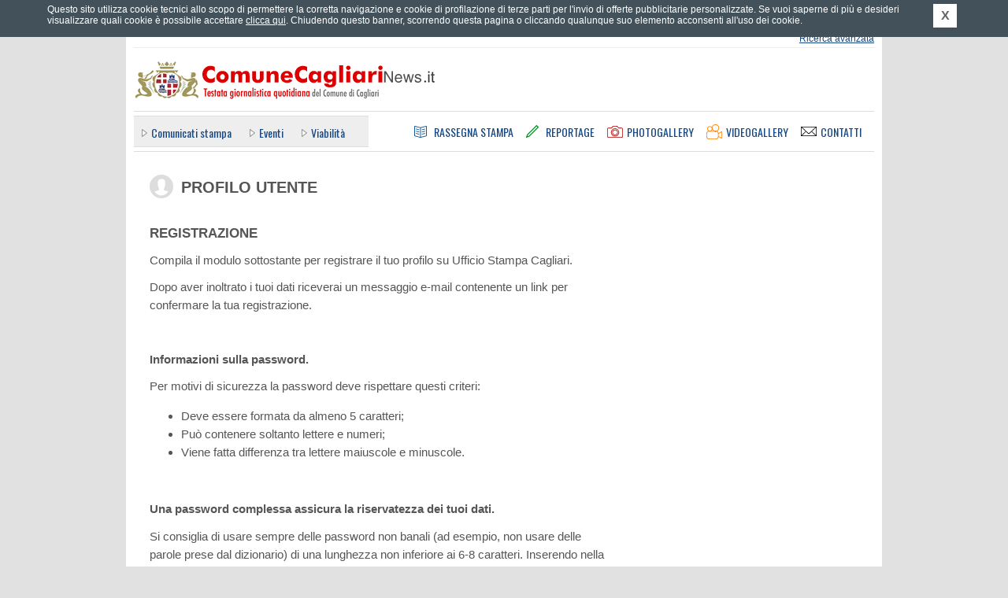

--- FILE ---
content_type: text/html; charset=UTF-8
request_url: https://ufficiostampacagliari.it/registrazione_commenti.php?pagina=16530
body_size: 5255
content:
	<!DOCTYPE html PUBLIC "-//W3C//DTD XHTML 1.0 Strict//EN" "http://www.w3.org/TR/xhtml1/DTD/xhtml1-strict.dtd">
	<html xmlns="http://www.w3.org/1999/xhtml" xml:lang="it" lang="it">
	<head>
		<title>Profilo Utente - Registrazione - Comune Cagliari News</title>
		<meta name="Keywords" http-equiv="Keywords" content="ufficio stampa comune di cagliari, comune di cagliari, comunicati stampa comune di cagliari, conferenze stampa comune di cagliari, notizie comune di cagliari, giornale comune cagliari, rassegna stampa comune cagliari, eventi a cagliari, traffico a cagliari, cultura a cagliari, citt&agrave; di cagliari" />
		<meta name="Description" http-equiv="Description" content="Comune Cagliari News &egrave; il quotidiano online del Comune di Cagliari diretto da Gianfranco Quartu con notizie in tempo reale. Il portale offre news e finestre informative sulle attivit&agrave; del Comune di Cagliari, economia, sport, tecnologia, Internet, spettacoli, musica, cultura, arte, mostre, libri, concerti, cinema." />
		<meta http-equiv="content-type" content="text/html; charset=ISO-8859-1" />
				<link rel="stylesheet" type="text/css" href="https://ufficiostampacagliari.it/styles/main.css" media="screen" title="default" />
		<link rel="stylesheet" type="text/css" href="https://ufficiostampacagliari.it/styles/common.css" media="screen" title="default" />
		<link rel="stylesheet" type="text/css" href="https://ufficiostampacagliari.it/styles/overbox.css" media="screen" title="default" />
		<link rel="stylesheet" type="text/css" href="https://ufficiostampacagliari.it/styles/interna.css" media="screen" title="default" />
<link rel="stylesheet" type="text/css" href="https://ufficiostampacagliari.it/styles/form.css" media="screen" title="default" />
<link rel="stylesheet" type="text/css" href="https://ufficiostampacagliari.it/styles/area.css" media="screen" title="default" />
<link rel="stylesheet" type="text/css" href="https://ufficiostampacagliari.it/styles/print_article.css" media="print" />
		<link rel="alternate" type="application/rss+xml" title="Comune Cagliari News - RSS" href="https://ufficiostampacagliari.it/rss.php" />
		
				<link type="text/css" rel="stylesheet" rev="stylesheet" media="screen and (max-width: 960px)" href="https://ufficiostampacagliari.it/styles/mediaquery.css"  />
		<link type="text/css" rel="stylesheet" rev="stylesheet" media="screen and (max-width: 959px) and (min-width: 768px)" href="https://ufficiostampacagliari.it/styles/max768.css"  />
		<link type="text/css" rel="stylesheet" rev="stylesheet" media="screen and (max-width: 767px) and (min-width: 600px)" href="https://ufficiostampacagliari.it/styles/max600.css"  />
		<link type="text/css" rel="stylesheet" rev="stylesheet" media="screen and (max-width: 599px)" href="https://ufficiostampacagliari.it/styles/max480.css"  />
		<link type="text/css" rel="stylesheet" rev="stylesheet" media="screen and (max-width: 472px)" href="https://ufficiostampacagliari.it/styles/max320.css"  />
		
		<link href="https://fonts.googleapis.com/css?family=Oswald" rel="stylesheet" type="text/css" />
		<meta name="viewport" content="width=device-width; initial-scale=1.0" />
					<div id="fb-root"></div>
		<script>(function(d, s, id) {
		  var js, fjs = d.getElementsByTagName(s)[0];
		  if (d.getElementById(id)) return;
		  js = d.createElement(s); js.id = id;
		  js.src = "//connect.facebook.net/it_IT/all.js#xfbml=1&appId=398562446940991";
		  fjs.parentNode.insertBefore(js, fjs);
		}(document, 'script', 'facebook-jssdk'));</script>
		<meta property="fb:admins" content="1084291098"/>
		<meta property="fb:app_id" content="398562446940991"/>
		
		
		<!--[if IE]>
		<link rel="stylesheet" type="text/css" href="https://ufficiostampacagliari.it/styles/ie_all.css" media="screen" title="default" />
		<![endif]-->
		<!--[if IE 8]>
		<link rel="stylesheet" type="text/css" href="https://ufficiostampacagliari.it/styles/ie8.css" media="screen" title="default" />
		<![endif]-->
		<!--[if lte IE 7]>
		<link rel="stylesheet" type="text/css" href="https://ufficiostampacagliari.it/styles/ie_pre8.css" media="screen" title="default" />
		<![endif]-->
		<!--[if lte IE 6]>
		<link rel="stylesheet" type="text/css" href="https://ufficiostampacagliari.it/styles/ie_pre7.css" media="screen" title="default" />
		<![endif]-->
		
		<script type="text/javascript" src="https://ajax.googleapis.com/ajax/libs/jquery/1.7.1/jquery.min.js"></script>
		<script type="text/javascript" src="https://s3-eu-west-1.amazonaws.com/lpcloudfront/widget-cookie-webagency/js/cookie-privacy.min.js"></script>
		<script type="text/javascript" src="https://ufficiostampacagliari.it/js/cookie_privacy_detect.js"></script>
		<script type="text/javascript" src="https://s3-eu-west-1.amazonaws.com/lpcloudfront/widget-cookie-webagency/js/it/cookie-privacy-txt.min.js"></script>
		<script type="text/javascript" src="https://ufficiostampacagliari.it/js/dommanip2.min.js"></script>
		<script type="text/javascript" src="https://ufficiostampacagliari.it/js/overbox.min.js"></script>
		<script type="text/javascript" src="https://ufficiostampacagliari.it/js/functions.js"></script>
		<script type="text/javascript" src="https://ufficiostampacagliari.it/js/jquery.scrollintoview.min.js"></script>
				
		<link rel="shortcut icon" href="/favicon.ico" type="image/vnd.microsoft.icon" />
		
				<meta name="twitter:card" content="summary"/>
		<meta name="twitter:site" content="@Comune_Cagliari"/>
		<meta name="twitter:creator" content="@Comune_Cagliari"/>
				<meta name="twitter:url" content="http://comunecagliarinews.it/registrazione_commenti.php?pagina=16530"/>
		<meta name="twitter:title" content="Profilo Utente - Registrazione - Comune Cagliari News"/>
		<meta name="twitter:description" content="Comune Cagliari News &egrave; il quotidiano online del Comune di Cagliari diretto da Gianfranco Quartu con notizie in tempo reale. Il portale offre news e finestre informative sulle attivit&agrave; del Comune di Cagliari, economia, sport, tecnologia, Internet, spettacoli, musica, cultura, arte, mostre, libri, concerti, cinema."/>
		<meta name="twitter:image" content="https://ufficiostampacagliari.it/images/logoTWITTER_comunecagliarinews.png"/>
	</head>
		<body>

		<div id="container1">
			<div id="header">

				<div class="hidden">ComuneCagliariNews.it - Testata giornalistica quotidiana del Comune di Cagliari</div>

				<div class="invis">
					<p><a href="#ank_content">Vai ai contenuti</a></p>
					<p><a href="#ank_canali">Salta il men&ugrave; e vai ai canali delle notizie</a></p>
					<p><a href="https://ufficiostampacagliari.it/index.php">Vai alla homepage</a></p>
				</div>

				
				<div class="head_servizi"><div class="head_servizi_inner">
										<div class="invis"><a href="#ank_noricerca">Salta il modulo di ricerca</a></div>
					<div class="head_ricerca">
						<form action="https://ufficiostampacagliari.it/cerca.php" id="as_form_semp" method="get">
							<div class="ric_semplice">
								<input type="hidden" name="a" value="risultati" />
								<input type="hidden" name="fromform" value="1" />
								<input type="hidden" name="as_crit" value="1" />
								<h1 class="invis">Ricerca</h1>
								<input class="txt" type="text" name="as_keywords" title="Inserisci parole chiave per la ricerca" />
								<input class="btn" type="image" src="https://ufficiostampacagliari.it/images/all_header_btcerca.png" alt="Cerca" title="Cerca" />
							</div>
						</form>
						<div class="ric_avanzata">
							<span class="layoutsix"><a href="https://ufficiostampacagliari.it/cerca.php" accesskey="9">Ricerca avanzata</a></span>
						</div>
					</div>

					<a name="ank_noricerca" id="ank_noricerca"></a>
					<h1 class="invis">Servizi</h1>
					<div class="servizi_link">
						<div class="layoutsix arealogin"><a href="areariservata.php"   id="arealogin_link"><span>Effettua il login</span></a>
								<ul><li><a href="areariservata.php" id="arealogin_link_giornalisti">Area riservata giornalisti</a></li><li><a href="areariservata_commenti.php"  id="arealogin_link_commenti">Commenta gli articoli</a></li></ul>
							</div>
						<span class="layoutsix newsletter"><a href="https://ufficiostampacagliari.it/newsletter.php"><span class="invis">Newsletter</span></a></span>
						<span class="layoutsix rss"><a href="https://ufficiostampacagliari.it/rssinfo.php"><span class="invis">RSS</span></a></span>
						<span class="layoutsix facebook"><a href="http://www.facebook.com/comunecagliarinews.it" rel="external"><span class="invis">Facebook</span></a></span>
						<span class="layoutsix twitter"><a href="http://twitter.com/Comune_Cagliari" rel="external"><span class="invis">Twitter</span></a></span>
						<span class="layoutsix googleplus"><a href="https://plus.google.com/u/0/b/113152386017663038462/113152386017663038462/posts" rel="external"><span class="invis">Google +</span></a></span>
						<span class="layoutsix youtube"><a href="http://www.youtube.com/user/ComuneCagliariNews" rel="external"><span class="invis">YouTube</span></a></span>
					</div>
					
					<div class="clear"></div>
				</div></div>

				<div class="link_home"><a accesskey="1" href="https://ufficiostampacagliari.it/index.php" title="Vai alla homepage"><span class="invis">Vai alla homepage</span></a></div>
				
				<div class="head_menus">
					<div class="head_canali"><div class="head_canali_a">
						<a name="ank_canali" id="ank_canali"></a>
						<h1 class="head_canali_title invis"><span class="invis">Canali</span></h1>
						<div class="head_canali_inner">
							<ul><li><a href="https://ufficiostampacagliari.it/canale.php?pagina=1">Comunicati&nbsp;stampa</a></li>
<li><a href="https://ufficiostampacagliari.it/canale.php?pagina=7">Eventi</a></li>
<li><a href="https://ufficiostampacagliari.it/canale.php?pagina=5">Viabilit&agrave;</a></li>
</ul>						</div>
						
						<div class="clear"></div>
					</div></div>
				
					<div class="head_pagine">
						<h1 class="invis">Sezioni</h1>
						
						<div class="link_rassegna"><a accesskey="3" href="https://ufficiostampacagliari.it/rassegnastampa.php" title="Rassegna Stampa"><span>Rassegna Stampa</span></a></div>
						<div class="link_reportage"><a accesskey="4" href="https://ufficiostampacagliari.it/reportage.php" title="Reportage"><span>Reportage</span></a></div>
						<div class="link_photogal"><a accesskey="5" href="https://ufficiostampacagliari.it/photogallery.php" title="Photogallery"><span>Photogallery</span></a></div>
						<div class="link_videogal"><a accesskey="6" href="https://ufficiostampacagliari.it/videogallery.php" title="Videogallery"><span>Videogallery</span></a></div>
						<div class="link_contatti"><a href="https://ufficiostampacagliari.it/contatti.php" title="Contatti"><span>Contatti</span></a></div>
					</div>
				</div>
				
				<!-- blocco meteo -->
							</div>

			<div id="container2">
                            
                                                            
				<a name="ank_content" id="ank_content"></a>
		<div class="col_sinistra">
		<div class="box_area_head">
			<h1><span>Profilo Utente</span></h1>
		</div>

		<h2 class="pagina_area">Registrazione</h2>
					<div class="box_cont_text">
				<p>
	Compila il modulo sottostante per registrare il tuo profilo su Ufficio Stampa Cagliari.</p>
<p>
	Dopo aver inoltrato i tuoi dati riceverai un messaggio e-mail contenente un link per confermare la tua registrazione.</p><p>&nbsp;</p>				<p><strong>Informazioni sulla password.</strong></p>
				<p>Per motivi di sicurezza la password deve rispettare questi criteri:
				<ul>
					<li>Deve essere formata da almeno 5 caratteri;</li>
					<li>Pu&ograve; contenere soltanto lettere e numeri;</li>
					<li>Viene fatta differenza tra lettere maiuscole e minuscole.</li>
				</ul></p>
				<p>&nbsp;</p>
				<p><strong>Una password complessa assicura la riservatezza dei tuoi dati.</strong></p>
				<p>Si consiglia di usare sempre delle password non banali (ad esempio, non usare delle parole prese dal dizionario) di una lunghezza non inferiore ai 6-8 caratteri. Inserendo nella password anche lettere maiuscole e minuscole, e numeri, la sicurezza viene notevolmente incrementata.</p>
			</div>
            			<div class="form_contatti">
								<form action="registrazione_commenti.php" id="c_form" method="post">
					<div class="formrow">
						<input type="hidden" name="a" id="a" value="1" />
						<div class="form_label">
							<span class="label"><label for="ct_nome">Nome e cognome (*)</label></span>
							<span class="invis">(campo obbligatorio)</span>						</div>
						<div class="form_input"><input class="text" id="ct_nome" name="form_nome" type="text" maxlength="50" value="" /></div>
					</div>
					
					<div class="formrow">
						<div class="form_label">
							<span class="label"><label for="ct_email">Indirizzo email (*)</label></span>
							<span class="invis">(campo obbligatorio)</span>						</div>
						<div class="form_input"><input class="text" id="ct_email" name="form_email" type="text" value="" /></div>
					</div>

					<div class="formrow">
						<div class="form_label">
							<span class="label"><label for="ct_password1">Password personale (*)</label></span>
							<span class="invis">(campo obbligatorio)</span>						</div>
						<div class="form_input"><input class="text" id="ct_password1" name="form_password1" type="password" /></div>
					</div>
					<div class="formrow">
						<div class="form_label">
							<span class="label"><label for="ct_password2">Ripeti la password (*)</label></span>
							<span class="invis">(campo obbligatorio)</span>						</div>
						<div class="form_input"><input class="text" id="ct_password2" name="form_password2" type="password" /></div>
					</div>

					<div class="formrow">
						<div class="form_label">
							<span class="label"><label for="ct_telefono1">Numero di telefono</label></span>
							<span class="invis">(campo obbligatorio)</span>						</div>
						<div class="form_input"><input class="text" id="ct_telefono1" name="form_telefono1" type="text" maxlength="50" value="" /></div>
					</div>
                    <div class="formrow">
						<div class="form_label">
							<span class="label"><label for="ct_sito">Sito Web</label></span>
							<span class="invis">(campo obbligatorio)</span>						</div>
						<div class="form_input"><input class="text" id="ct_sito" name="form_sito" type="text" maxlength="50" value="" /></div>
					</div>
										<div class="formrow">
						<div class="form_label">
							<span class="label">Informativa sulla privacy</span>
							<span class="invis">(campo obbligatorio)</span>						</div>
						<div class="form_privacy">
							<div class="box_cont_text"><p>
	Ai sensi e per gli effetti dell&#39;art.13 della Legge 30 Giugno 2003, n 196, comunemente detta legge sulla Privacy siamo tenuti a fornire alcune informazioni riguardanti l&#39;utilizzo dei Vostri dati personali. A seguito della compilazione del seguente questionario la scrivente Societ&agrave; &egrave; in possesso di dati a Voi relativi.<br />
	<br />
	Questi dati saranno utilizzati per fini promozionali e statistici.<br />
	<br />
	L&#39;eventuale rifiuto a fornirli determiner&agrave; l&#39;impossibilit&agrave; a fornire una risposta alla Vostra domanda.<br />
	<br />
	I dati verranno trattati in forma scritta e/o su supporto magnetico, elettronico o telematico.<br />
	<br />
	<strong>Titolare del trattamento dei dati:</strong><br />
	Ufficio Stampa Cagliari<br />
	Testata giornalistica quotidiana del Comune di Cagliari.<br />
	Via Roma, 145<br />
	09124 Cagliari (Italia)<br />
	P. IVA 00147990923.<br />
	<br />
	Testata giornalistica registrata al Tribunale di Cagliari in data 05.12.2005 al n. 31/05. Direttore responsabile: Gianfranco Luigi Quartu.<br />
	<br />
	I Vostri diritti al riguardo sono analiticamente indicati nell&#39;art.7 della medesima Legge n. 196/2003. In particolare Voi potrete ottenere dal Titolare la cancellazione, la trasformazione in forma anonima o in blocco dei dati trattati in violazione della legge, nonch&eacute; l&#39;aggiornamento, la rettifica o l&#39;integrazione dei dati. Potrete inoltre opporvi per motivi legittimi, al trattamento stesso dei medesimi.<br />
	<br />
	Manifestazione di consenso: si precisa che l&#39;inserimento dei dati nel presente modulo (form) comporter&agrave; l&#39;implicito consenso al trattamento dei dati ivi contenuti.</p></div> 						</div>
					</div>
					<div class="formrow">
						<input id="ct_consenso" name="form_consenso" value="1" type="checkbox" />
						<label for="ct_consenso"><span style="margin-left: 5px;">Presa visione dell'informativa sulla privacy (*)</span></label>
					</div>
										<div class="formrow">
						(*) L'asterisco indica i campi obbligatori.
					</div>
					<div class="formrow_submit">
						<input class="button" id="ct_submit" name="ct_submit" value="INVIA" type="submit" />
						<input class="button" id="ct_reset" name="ct_reset" value="RIPRISTINA" type="reset" />
					</div>
				</form>
			</div>
				</div>
	<div class="col_destra">
	</div>
			<div class="clear"></div>
		</div>

		<div id="footer">
			<div class="footer_links">
				<h1 class="invis">Pagine utili</h1>
				<div class="links_list">
					<ul><li><a href="https://ufficiostampacagliari.it/news_su_mappa.php">News su mappa</a></li><li><a href="https://ufficiostampacagliari.it/meteo.php">Meteo</a></li><li><a href="https://ufficiostampacagliari.it/istituzionale.php?pagina=38">Termini&nbsp;d'uso</a></li><li><a href="https://ufficiostampacagliari.it/istituzionale.php?pagina=35">Stage&nbsp;all'Ufficio&nbsp;Stampa</a></li><li><a href="https://ufficiostampacagliari.it/istituzionale.php?pagina=34">Accessibilit&agrave;</a></li><li><a href="https://ufficiostampacagliari.it/istituzionale.php?pagina=33">La&nbsp;Redazione</a></li>		<li><a href="https://ufficiostampacagliari.it/mappa.php" accesskey="0">Mappa del sito</a></li>
								<li><a href="https://ufficiostampacagliari.it/contatti.php">Contatti</a></li>
								<li><a href="https://ufficiostampacagliari.it/informativa_estesa_cookie.php">Cookie policy</a></li>
							</ul>				</div>

				<br class="clear" />
			</div>

			<div class="footer_piva">
				Comune Cagliari News - Testata giornalistica quotidiana del Comune di Cagliari.<br />
				Via Roma 145, 09124 Cagliari - P.&nbsp;IVA 00147990923.<br />
				Testata giornalistica registrata al Tribunale di Cagliari in data 05.12.2005
				al n. 31/05 - Direttore responsabile: Gianfranco Luigi Quartu.
			</div>

			<div class="footer_credits">
				<div class="ilmeteo">
					Dati meteo: <a rel="external" href="http://www.ilmeteo.it/">ilMeteo.it</a>
				</div>
				<div class="biz">Powered by: <a href="http://www.bizconsulting.it/" rel="external">bizConsulting S.r.l.</a></div>
				<div class="bollini">
					<a class="access" href="http://www.pubbliaccesso.gov.it/logo/logo.php?sid=83a62c40" title="Link a sito esterno - Pubbliaccesso"><span class="invis">Link al sito Pubbliaccesso attestante il superamento, ai sensi della Legge n. 4/2004, della verifica tecnica di accessibilit&agrave;."</span></a>
					<a class="valid-html" href="http://validator.w3.org/check?uri=referer"><span class="invis">Link al sito w3.org attestante la validit&agrave; dell' xhtml"</span></a>
					<a class="valid-css" href="http://jigsaw.w3.org/css-validator/check/referer?profile=css3&amp;usermedium=all&amp;warning=1"><span class="invis">Link al sito w3.org attestante la validit&agrave; dei css"</span></a>
				</div>
				<div class="clear"></div>
			</div>
		</div>
	</div>
	
<script type="text/javascript">
var gaJsHost = (("https:" == document.location.protocol) ? "https://ssl." : "http://www.");
document.write(unescape("%3Cscript src='" + gaJsHost + "google-analytics.com/ga.js' type='text/javascript'%3E%3C/script%3E"));
</script>
<script type="text/javascript">
var pageTracker = _gat._getTracker("UA-5143004-1");
pageTracker._initData();
pageTracker._trackPageview();
</script>
	</body>
	</html>
	

--- FILE ---
content_type: text/css
request_url: https://ufficiostampacagliari.it/styles/main.css
body_size: 2581
content:
/* ufficio stampa Cagliari - main */

body {
	margin: 0px;
	padding: 0px;
	font-family: arial, helvetica, freesans, sans-serif;
	font-size: .75em; /*16->12px;*/
	text-align: center;
	min-width: 980px;
	background-color: #e1e1e1;
	color: #000000;
}

body.banner_visible {
    overflow-x: hidden;
}

form {
	margin: 0px;
	padding: 0px;
}

img {
	border: 0px;
}

a {
	color: #164781;
	text-decoration: none;
}
a:hover {
	text-decoration: underline;
}

.clear {
	clear: both;
	height: 1px;
	overflow: hidden;
}

.hidden,
.print_only,
.print_header {
	display: none;
	visibility: hidden;
}

.display_none {
	display: none;
}

.invis {
	position: absolute;
	left: 0px;
	top: -1000px;
	width: 1px;
	height: 1px;
	overflow: hidden;
}

div#container1 {
	width: 960px;
	padding: 0px;
	margin: 0px auto;
	text-align: left;
	background: #fff;
	position: relative; 
	z-index: 10;
}

.banner_visible div#container1 {
	margin-top: 100px;
}

div#header {
	width: 960px;
	min-height: 180px;
	height: auto !important;
	height: 180px;
}

div#header div.link_home {
	float: left;
	width: 382px;
	height: 80px;
	padding-left: 10px;
	background: url(../images/all_header_logo.gif) bottom right no-repeat;
}

div#header div.link_home a {
	display: block;
	width: 382px;
	height: 60px;
	position: relative;
	top: 10px;
}

div.head_servizi {
	padding-top: 10px;
	border-bottom: 1px solid #eee;
	margin: 0 10px;
}
div.head_servizi div.head_servizi_inner {
	min-height: 50px;
	height: auto !important;
	height: 50px;
}

div#header div.head_servizi div.greeting,
div#header div.head_servizi div.loginform {
	float: left;
	min-height: 48px;
	height: auto !important;
	height: 48px;
	font-size: .93em;
	color: #333333;
}

div#header div.head_servizi div.greeting {
	padding-left: 35px;
	background: url('../images/header_ico_area_res.png') 0 0 no-repeat;
}

div#header div.head_servizi div.greeting_inner,
div#header div.head_servizi div.loginform_inner {
	background: #eee;
	padding: 5px 10px;
}

div#header div.head_servizi div.greeting a,
div#header div.head_servizi div.greeting span.nome {
	font-weight: bold;
}

div#header div.head_servizi div.greeting span.link_out {
	padding-left: 4px;
	border-left: 1px solid #999999;
}
/*
div#header div.head_servizi div.loginform {
}
*/
div.head_ricerca {
	float: right;
	width: 300px;
}

div.head_ricerca div.ric_semplice {
	width: 298px;
	border: 1px solid #ddd;
	height: 28px;
}

div.head_ricerca input.txt {
	width: 254px;
	font-size: .93em;
	height: 22px;
	padding: 0 5px;
	border: none;
}

div.head_ricerca input.btn {
	position: relative;
	top: 4px;
}

div.head_ricerca div.ric_avanzata {
	text-align: right;
	margin-top: 2px;
	font-size: 1em;
}

div.head_ricerca div.ric_avanzata span {
	
}

div.head_ricerca div.ric_avanzata a {
	text-decoration: underline;
}

div.head_servizi div.area_riservata {
	float: right;
	width: 238px;
	padding-left: 8px;
	text-align: right;
	margin-top: 2px;
	margin-right: 5px;
	font-size: .93em;
}

div.head_servizi div.area_riservata span {
	padding-left: 10px;
	background-image: url(../images/all_list_square.png);
	background-position: center left;
	background-repeat: no-repeat;
}

div.head_servizi div.area_riservata a {
	font-weight: bold;
}

div.head_servizi div.servizi_link {
	text-align: right;
}

div.box_cont_text span.link_to_rss,
div.head_servizi div.servizi_link span.rss {
	display: inline-block;
	padding: 2px 0px 2px 20px;
	background-image: url(../images/all_header_rsssfondo.png);
	background-position: center left;
	background-repeat: no-repeat;
}

div.head_servizi div.servizi_link span.rss {
	width: 30px;
	height: 30px;
	padding: 0;
	margin-right: .4em;
	background-image: url(../images/ico_rss.png);
}

div.head_servizi div.servizi_link span.facebook {
	display: inline-block;
	width: 30px;
	height: 30px;
	margin-right: .4em;
	background-image: url(../images/ico_facebook.png);
	background-position: center left;
	background-repeat: no-repeat;
}

div.head_servizi div.servizi_link span.newsletter {
	display: inline-block;
	width: 30px;
	height: 30px;
	background-image: url(../images/ico_newsletter.png);
	background-position: top left;
	background-repeat: no-repeat;
	position: relative;
	margin-right: .4em;
}

div.head_servizi div.servizi_link span.twitter {
	display: inline-block;
	width: 30px;
	height: 30px;
	background-image: url(../images/ico_twitter.png);
	background-position: center left;
	background-repeat: no-repeat;
	margin-right: .4em;
}

div.head_servizi div.servizi_link span.googleplus {
	display: inline-block;
	width: 30px;
	height: 30px;
	background-image: url(../images/ico_gplus.png);
	background-position: center left;
	background-repeat: no-repeat;
	margin-right: .4em;
}

div.head_servizi div.servizi_link span.youtube {
	display: inline-block;
	width: 30px;
	height: 30px;
	background-image: url(../images/ico_youtube.png);
	background-position: center left;
	background-repeat: no-repeat;
	margin-right: .4em;
}

div.head_servizi div.servizi_link span.newsletter a,
div.head_servizi div.servizi_link span.facebook a,
div.head_servizi div.servizi_link span.twitter a,
div.head_servizi div.servizi_link span.youtube a,
div.head_servizi div.servizi_link span.rss a,
div.head_servizi div.servizi_link span.googleplus a{ 
	display: block;
	width: 30px;
	height: 30px;
}

div.head_servizi div.servizi_link div.arealogin {
	display: inline-block;
	padding: 7px 5px 8px 0;
	height: 15px;
	background-image: url(../images/header_ico_area_res.png);
	background-position: center left;
	background-repeat: no-repeat;
	position: relative;
	float: left;
	text-align: left;
	width: 180px;
	z-index: 10;
}

div.head_servizi div.servizi_link div.arealogin_open {
	background-color: #ddd;
}

div.head_servizi div.servizi_link div.arealogin  > a:first-child{
	text-decoration: underline;
	display: block;
	margin-left: 36px;
	height: 18px;
	margin-bottom: 5px;
}

div.head_servizi div.servizi_link div.arealogin ul{
	display: none;
	margin: 0;
	list-style: none;
	padding: 0;
}

div.head_servizi div.servizi_link div.arealogin ul li{
	margin: 0 0 1px;
	border-top: 1px solid #fff;
	padding: 0;
}

div.head_servizi div.servizi_link div.arealogin ul li a{
	display: block;
	padding: 5px 10px 5px 25px;
	width: 150px;
	text-decoration: none;
	background: #ddd url('../images/decoro_menu_canali.png') 10px center no-repeat;
}

div.head_menus{
	border-top: 1px solid #ddd;
	border-bottom: 1px solid #ddd;
	padding: 5px 0;
	clear: both;
	width: 940px;
	margin: 0 auto;
	overflow: hidden;
}

div.head_pagine {
	float: right;
	font-size: 1.167em;
	height: 20px;
	padding: 10px 0;
	text-transform: uppercase;
	font-weight: 400; 
	font-family: 'Oswald', sans-serif;
}

div.head_pagine div.link_campagne,
div.head_pagine div.link_rassegna,
div.head_pagine div.link_reportage,
div.head_pagine div.link_photogal,
div.head_pagine div.link_videogal,
div.head_pagine div.link_avvisi,
div.head_pagine div.link_meteo ,
div.head_pagine div.link_contatti {
	float: left;
	height: 20px;
	margin: 0 16px 0 0;
}

div.head_pagine div.link_campagne a{
	background-image: url(../images/bt_campagne_sociali.png);
}
div.head_pagine div.link_rassegna a{
	background-image: url(../images/bt_rassegna.png);
}
div.head_pagine div.link_reportage a{
	background-image: url(../images/bt_reportage.png);
}
div.head_pagine div.link_photogal a{
	background-image: url(../images/bt_photogallery.png);
}
div.head_pagine div.link_videogal a{
	background-image: url(../images/bt_videogallery.png);
}
div.head_pagine div.link_contatti a{
	background-image: url(../images/bt_contatti.png);
}

div.head_pagine a {
	display: block;
	padding-left: 25px;
	height: 20px;
	background-position: left center ;
	background-repeat: no-repeat;
}

div.head_canali {
	font-family: 'Oswald', sans-serif;
	font-weight: 400;
	font-size: 1.167em;
	clear: both;
	float: left;
	padding: 10px;
	height: 18px;
	background: #eee;
	margin: 0 10px 0 0;
	border-bottom: 1px solid #ddd;
	border-top: 1px solid #ddd;
}

div.head_canali ul {
	margin: 0px;
	padding: 0px;
	list-style: none;
}

div.head_canali ul li {
	display: inline;
	padding-left: 12px;
	padding-right: 20px;
	background-image: url(../images/decoro_menu_canali.png);
	background-position: center left;
	background-repeat: no-repeat;
}


div#footer {
	clear: both;
	width: 940px;
	margin: 0 auto ;
	border-top: 1px solid #aaa;
} 

div.footer_links,
div.footer_credits {
	padding-left: 24px;
	padding-right: 24px;
}

div.footer_links {
	font-size: .93em;
	padding-top: 8px;
}

/*div.footer_links div.links_area {
	float: right;
	width: 100px;
}*/

div.footer_links div.links_area {
	float: right;
	width: 100px;
}

div.footer_links div.links_area span {
	padding-left: 12px;
	background-image: url(../images/all_list_square.png);
	background-position: center left;
	background-repeat: no-repeat;
}

div.footer_links div.links_area a {
	font-weight: bold;
}

div.footer_links ul {
	margin: 0px;
	padding: 0px;
	list-style: none;
	line-height: 1.5em;
}

div.footer_links ul li {
	display: inline;
	padding-left: 12px;
	padding-right: 20px;
	background-image: url(../images/all_list_square.png);
	background-position: center left;
	background-repeat: no-repeat;
}

div.footer_piva {
	padding: 10px;
	font-size: .93em;
	text-align: center;
	color: #555555;
	background: #ddd;
}

div.footer_credits {
	padding-top: 10px;
	padding-bottom: 10px;
	font-size: .84em;
	color: #555555;
}
div.footer_credits div.bollini {
	float: left;
	width: 545px;
	text-align: left;
}
div.footer_credits div.ilmeteo {
	float: left;
	width: 545px;
	margin-bottom: 5px;
	text-align: left;
}
div.footer_credits div.bollini a {
	margin: 0px 1em 0px 0px;
	display: inline-block;
}
div.footer_credits div.bollini a.access {
	background: url('../images/tecnica_45.gif') 0 0 no-repeat;
	width: 45px;
	height: 37px;
}
div.footer_credits div.bollini a.valid-html {
	background: url('../images/valid-xhtml10.png') 0 0 no-repeat;
	width: 88px;
	height: 31px;
}
div.footer_credits div.bollini a.valid-css {
	background: url('../images/valid-css.png') 0 0 no-repeat;
	width: 88px;
	height: 31px;
}
div.footer_credits div.bollini img {
	vertical-align: middle;
}
div.footer_credits div.biz {
	float: right;
	width: 210px;
	text-align: right;
}

h1 { font-size: 2em; }
h2 { font-size: 1.8em; }
h3 { font-size: 1.6em; }
h4 { font-size: 1.4em; }
h5 { font-size: 1.2em; }

h1, h2, h3, h4 {
	margin: 0px;
	margin-bottom: .5em;
}

h5, p {
	margin: 0px;
	margin-bottom: .75em;
}

/* box banner */

div.box_banner160 {
	width: 160px;
	margin-bottom: 20px;
	padding-bottom: 7px;
	padding-left: 8px;
	padding-right: 8px;
	border: 1px solid #cccccc;
}

div.box_banner160 h1 {
	margin-bottom: 0px;
	font-size: .84em;
	color: #555555;
	position: relative;
	top: -.6em;
}

div.box_banner160 h1 span {
	background: #ffffff;
	padding-left: 6px;
	padding-right: 6px;
}

div.banner_background {
    left: 50%;
    margin: 0 0 0 -800px;
    position: fixed;
    top: 0px;
    z-index: 1;
}
div.banner_background a, div.banner_header_top a {
    display: block;
}
div.banner_background a img, div.banner_header_top a img {
    display: block;
}
div.banner_header_top {
    left: 50%;
    margin: 0 0 0 -490px;
    position: absolute;
    top: 0;
    z-index: 2;
}

/* titoli box reportage, photogallery */

div.dx_gallery h1.reportage,
div.dx_reportage h1,
div.home_reportage h1 {
	width: 178px;
	height: 20px;
	background: url(../images/all_boxreportage_top.png) top left no-repeat;
}

div.dx_gallery h1.photogallery,
div.home_photogal h1 {
	width: 178px;
	height: 20px;
	background: url(../images/all_boxrphotogallery_top.png) top left no-repeat;
}

div.dx_reportage h1 span,
div.dx_gallery h1.reportage span,
div.dx_gallery h1.photogallery span,
div.home_reportage h1 span,
div.home_photogal h1 span {
/*	display: none;*/
	position: absolute;
 	left: 0px;
 	top: -500px;
 	width: 1px;
 	height: 1px;
 	overflow: hidden;
}

/*	descrizione dettagliata video presente in home page enelle interne */

div.video_alternative {
	margin: 20px 0px 0;
	padding: 5px;
	padding-left: 20px;
	background-image: url(../images/photogallery_descrizionetestuale.png);
	background-position: 4px .4em;
	background-repeat: no-repeat;
	border: 1px solid #999999;
	color: #555555;
	text-align: left;
}


/* thumbnail video presente nella videogallery */
div.gallery_home_video div.gallery_home_item div.pic,
div.gallery_home_video div.gallery_home_item_first div.pic {
	clear: left;
	width: 178px;
	height: 93px;
	margin-top: 2px;
	margin-bottom: 2px;
	margin-left: 10px;
	background-image: url(../images/videogallery_boxvideogallery_left.png);
	background-position: 0px 0px;
	background-repeat: no-repeat;
}

div.gallery_home_video div.gallery_home_item div.pic a,
div.gallery_home_video div.gallery_home_item_first div.pic a {
	display: block;
	width: 98px;
	padding-left: 80px;
	height: 93px;
}

--- FILE ---
content_type: text/css
request_url: https://ufficiostampacagliari.it/styles/common.css
body_size: 901
content:
/*	box evidenza */

div.home_box_evidenza{
	margin: 30px 0;
	position: relative;
	width: 710px;
	height: 330px;
	overflow: auto;
}

div.home_box_evidenza_js{
	overflow: hidden;
}

div.home_box_evidenza .flexslider{
	height: 280px;
}

div.home_box_evidenza .flexslider_to_remove{
	position: absolute;
	bottom: 0;
}

div.home_box_evidenza .flex-direction-nav  a {
	width: 50px; 
	height: 30px; 
}

div.home_box_evidenza .flex-direction-nav .flex-next {
	background: url('../images/slidehome_next.png') no-repeat 0 0;
}

div.home_box_evidenza .flex-direction-nav .flex-prev {
	background: url('../images/slidehome_prev.png') no-repeat 0 0; 
}

div.home_box_evidenza .evidenza_cont{
	padding: 10px 0;
	border-bottom: 1px solid #DDDDDD;
	overflow: hidden;
	width: 100%;
	position: relative;
}

div.home_box_evidenza .evidenza_cont .evidenza_pic{
	float: left;
	margin: 0 10px 0 20px;
}

div.home_box_evidenza .evidenza_cont .evidenza_pic img{
	display: block;
	max-width: 100px;
}

div.home_box_evidenza .evidenza_cont .evidenza_text{
	font-size: 1.667em;
	line-height: 22px;
	display: inline-block;
	vertical-align: middle;
	display: table-cell;
	height: 60px;
	padding-right: 70px;
	vertical-align: middle;
}

div.home_box_evidenza .evidenza_cont .evidenza_deco{
	position: absolute;
	right: 0;
	width: 50px;
	height: 60px;	
}

div.home_box_evidenza .evidenza_cont .evidenza_deco a{
	display: block;
	width: 50px;
	height: 60px;	
}

div.home_box_evidenza .evidenza_cont_rep .evidenza_deco{
	background: url('../images/decoro_rep_evidenza.png') 0 0 no-repeat;	
}

div.home_box_evidenza .evidenza_cont_vid .evidenza_deco{
	background: url('../images/decoro_vid_evidenza.png') 0 0 no-repeat;	
}

div.home_box_evidenza .evidenza_cont_pho .evidenza_deco{
	background: url('../images/decoro_pho_evidenza.png') 0 0 no-repeat;	
}

.home_box_evidenza .home_box_evidenza_top{
	background: #eee;
	padding: 0 10px;
	height: 50px; 
}

.home_box_evidenza .home_box_evidenza_top .titolo_evidenza{
	display: inline-block;
	width: 29%;
	padding: 10px 0;
}

.home_box_evidenza .home_box_evidenza_top .titolo_evidenza h1{
	color: #999;
	font-size: 2.500em;
	font-weight: normal;
	line-height: 100%;
	margin: 0;
}

.home_box_evidenza .home_box_evidenza_top .tabs_evidenza{
	display: inline-block;
	width: 70%;
	text-align: right;
	font-family: 'Oswald', sans-serif;
	font-weight: 400;
	text-transform: uppercase;
	font-size: 1.167em;
	vertical-align: top;
}

.home_box_evidenza .home_box_evidenza_top .tab_evidenza{
	display: inline-block;
	padding: 0 0 0 20px;
}

.home_box_evidenza .home_box_evidenza_top .tab_evidenza a{
	display: block;
	padding-top: 7px;
	border-top: 10px solid #eee;
}

div.home_box_evidenza.evidenza_select_all div.tabs_evidenza div.tab_evidenza.tab_all a, 
div.home_box_evidenza.evidenza_select_rep div.tabs_evidenza div.tab_evidenza.tab_rep a, 
div.home_box_evidenza.evidenza_select_pho div.tabs_evidenza div.tab_evidenza.tab_pho a, 
div.home_box_evidenza.evidenza_select_vid div.tabs_evidenza div.tab_evidenza.tab_vid a{
	color: #555555;
	border-top: 10px solid #000;
}

/*	fine box evidenza */

/*--	elementi news	--*/

div.elemento_news div.pic_video,
div.col_sinistra div.pic_video,
div.home_tabbed div.pic_video{
	position: relative;
}

div.elemento_news div.pic_video span.vid_decoro,
div.col_sinistra div.pic_video span.vid_decoro,
div.home_tabbed div.pic_video span.vid_decoro{
	position: absolute;
	z-index: 1;
	left: 5px;
	bottom: 7px;
	display: block;
	width: 35px;
	height: 26px;
	background: url('../images/ico_video_thumb.png') 0 0 no-repeat;
}

--- FILE ---
content_type: text/css
request_url: https://ufficiostampacagliari.it/styles/overbox.css
body_size: 756
content:
/* overbox */

div#overbox__filter {
	position: absolute;
	top: 0px;
	left: 0px;
	width: 100%;
	height: 100%;
	z-index: 100;
	background: #000000;
	opacity: .5;
}

div#overbox__outer {
	position: absolute;
	top: 10px;
	left: 10px;
	width: 600px; 
	height: 450px;
	background: #ffffff;
	font-family: verdana, "dejavu sans", helvetica, sans-serif;
	z-index: 199;
}
div#overbox__outer div.clear {
	clear: both;
	height: 1px;
	overflow: hidden;
}

div#overbox__outer.noclose {
	width: 560px;
}

div#overbox__inner {
	position: absolute;
	top: 10px;
	left: 10px;
	width: 518px;
	height: 408px;
	padding: 10px;
	padding-right: 50px;
	background: #ffffff;
	color: #555555;
	border: 1px solid #cccccc;
	font-family: verdana, "dejavu sans", helvetica, sans-serif;
	z-index: 200;
	text-align: left;
}

div#overbox__outer.noclose div#overbox__inner {
	padding-right: 10px;
}

div#overbox__loading {
	width: 32px;
	height: 32px;
	margin: 30px auto;
	background: url(../images/loading.gif) top left no-repeat;
}
div#overbox__loading a {
	display: block;
	width: 32px;
	height: 32px;
	margin: 0px;
}
div#overbox__loading a span {display: none;}

div#overbox__close_link {
	position: absolute;
	top: 10px;
	right: 10px;
	width: 22px;
	height: 22px;
	background: url(../images/overbox_close.png) top left no-repeat;
}

div#overbox__close_link a {
	display: block;
	width: 22px;
	height: 22px;
	margin: 0px;
}
div#overbox__close_link a span {display: none;}

div#overbox__inner div.overbox__label {
	width: 100%;
	margin-top: 12px;
/*	font-size: 13px;*/
	font-weight: bold;
}

div#overbox__inner div.overbox__input {
	width: 100%;
	margin-top: 4px;
}

div#overbox__inner input {
	color: #555555;
}

div#overbox__inner input.text {
	width: 300px;
	border: 1px solid #e28303;
}

div#overbox__inner textarea {
	color: #555555;
	border: 1px solid #e28303;
        width: 300px;
        height: 100px;
}

div#overbox__inner div.overbox__button {
	width: 100%;
	margin-top: 10px;
	text-align: center;
}

div#overbox__inner div.overbox__textcenter {
	text-align: center;
}

div#overbox__inner div.overbox__textright {
	text-align: right;
}


div#overbox__inner input.spaceright {
	margin-right: 5px;
}

div#overbox__inner button {
	padding: 0px 10px;
	background-color: #164781;
	border: solid 1px #003399;
	color: #ffffff;
	cursor: pointer;
}

div#overbox__inner button.fixed {
	width: 80px;
}

div#overbox__inner button.spaceleft {
	margin-left: 12px;
}

div#overbox__inner h1,
div#overbox__inner div.titolo_overbox {
	font-size: 1.5em;
	font-weight: bold;
	margin: 0px;
	padding: 0px;
	margin-bottom: 10px;
	text-align: left;
	text-transform: uppercase;
}


--- FILE ---
content_type: text/css
request_url: https://ufficiostampacagliari.it/styles/interna.css
body_size: 7257
content:
/* ufficio stampa Cagliari - pagine interne */

div#container2 {
	clear: both;
	width: 940px;
	padding: 10px 10px 40px 10px;
}

div.col_sinistra {
	float: left;
	width: 580px;
	padding: 0px 20px 20px 20px;
}

div.col_destra {
	float: right;
	width: 310px;
	padding: 0px 10px 20px 0px;
	margin-top: 85px;
}
/*
div.col_destra a {
	color: #006699;
}
*/

/* definizioni comuni */

div.banner_colright {
	width: 300px;
	padding: 10px;
	margin: 20px 0px;
	background: #dfe4e4;
}

div.banner_colright a img {
	display: block;
}

/* colonna destra */

/* div.rc_related {
	margin: 20px 0px 0px 0px;
} */

div.rc_related  div.rc_related_cont{
	padding: 10px 20px;
	border-bottom: 1px solid #ddd;
	margin-bottom: 15px;
}

div.rc_related_lower {
	width: 320px;
	height: 10px;
	margin: 0px 0px 20px 0px;
	padding: 0px;
	overflow: hidden;
	display: none;
}

div.rc_related h1.rc_related_title {
	display: block;
	min-height: 30px;
	font-size: 1.2em;
	margin: 0px 0px 10px 0px;
	padding: 0px 0px 0px 40px;
	color:  #fff;
	min-height: 1px;
    padding:10px 20px;
}
div.rc_related h1.rc_related_rep {
	background: #008C23;
}
div.rc_related h1.rc_related_pho {
	background: #B20000;
}
div.rc_related h1.rc_related_vid {
	background: #FF8000;
}

div.rc_related div.rc_related_block {
	clear: both;
	color: #333333;
	font-size: .93em;
	padding-bottom: 10px;
}
div.rc_related div.rc_related_block a {
	font-weight: bold;
}

div.rc_related div.rc_related_block div.pic {
	float: left;
	width: 60px;
}

div.rc_link_correlati {
	width: 270px;
	margin: 0px 0px 20px 0px;
	padding: 20px;
	background: #eee;
}

div.rc_link_correlati h1 {
	font-size: 1.2em;
	margin-bottom: 16px;
}

div.rc_link_correlati ul {
	font-size: .93em;
}

div.rc_link_correlati a {
	font-weight: bold;
}

div.rc_ultimenotizie {
	width: 268px;
	margin: 20px 0px;
	border: 1px solid #ddd;
	padding: 10px 20px;
}

div.rc_ultimenotizie h1.rc_ultimenotizie_title {
	font-size: 1em;
	margin: 0px 0px 20px 0px;
}

div.rc_ultimenotizie div.rc_ultimenotizie_cont {
	color: #333333;
	font-size: .93em;
}

div.rc_ultimenotizie div.tabtc_news_block {
	padding-bottom: 10px;
}

div.rc_ultimenotizie div.tabtc_news_block div.pic {
	float: left;
	width: 60px;
}

div.rc_ultimenotizie div.tabtc_news_block div.title a {
	font-weight: bold;
}

div.rc_text_block {
	width: 300px;
	margin: 20px 10px;
	padding: 10px 0px;
	border-top: 1px solid #e6e6e6;
	border-bottom: 1px solid #e6e6e6;
	color: #555555;
	font-weight: bold;
}
div.rc_text_block div.rc_text_block_single {
	padding: 10px 0px;
}

div.rc_related_archive{
	font-size: 0.9em;
    text-align: right;
}

div.rc_related_archive_ph a{
	padding: 4px 0 0 25px ;
	background: url("../images/bt_photogallery.png") 0 0 no-repeat;
}

div.rc_related_archive_vi a{
	padding: 6px 0 0 25px ;
	background: url("../images/bt_videogallery.png") 0 0 no-repeat;
}

/* documenti allegati su colonna destra */

div.rc_doc_allegati {
	width: 320px;
	margin: 20px 0px 40px 0px;
	background: url(../images/rightcol_box_doc_med.png) top left repeat-y;
}
div.rc_doc_allegati_a {
	width: 320px;
	background: url(../images/rightcol_box_doc_top.png) top left no-repeat;
}
div.rc_doc_allegati_b {
	width: 280px;
	min-height: 100px;
	padding: 0px 20px;
	background: url(../images/rightcol_box_doc_bottom.png) bottom left no-repeat;
}

div.rc_doc_allegati h1 {
	margin-bottom: 0px;
	font-size: 1.2em;
}

div.rc_doc_allegati div.doc_list div.doc_item {
	margin-top: 20px;
	font-size: .93em;
	background-position: top left;
	background-repeat: no-repeat;
}

div.rc_doc_allegati_news{
	float: right;
	width: 162px;
	margin-bottom: 10px;
	margin-left: 10px;
	font-size: 0.8em;
    line-height: 1em;
	margin-top: 0px;
	padding: 14px;
	background: none;
	border: 5px solid #eee;
}

div.rc_doc_allegati_news div.rc_doc_allegati_a{
	width: auto;
	background: none;
}

div.rc_doc_allegati_news div.rc_doc_allegati_b{
	width: auto;
	background: none;
	min-height: 1px;
	padding: 0;
}

div.rc_doc_allegati.rc_doc_allegati_news div.doc_list div.doc_item {
	background-image: url(../images/canali_documenti_disc.png);
}
div.rc_doc_allegati.rc_doc_allegati_repo div.doc_list div.doc_item {
	background-image: url(../images/reportage_documenti_disc.png);
}
div.rc_doc_allegati.rc_doc_allegati_rass div.doc_list div.doc_item {
	background-image: url(../images/rassegnastampa_documenti_disc.png);
}

div.rc_doc_allegati div.doc_list div.doc_item div.link,
div.rc_doc_allegati div.doc_list div.doc_item div.info {
	margin-left: 24px;
}

div.rc_doc_allegati div.doc_list div.doc_item div.link a{
	font-weight: normal;
}

div.rc_doc_allegati div.doc_list div.doc_item div.info {
	margin-top: .6em;
	color: #555555;
}

/* social networks */

div.social_networks {
	float: left;
	width: 355px;
/*	margin: 6px 0px 10px 0px; */
	padding: 2px 5px 1px 5px;
}
div.social_networks ul {
	list-style: none;
	margin: 0px;
	padding: 0px;
}
div.social_networks ul li {
	float: left;
	width: 16px;
	height: 16px;
	margin: 2px 8px 0px 0px;
	padding: 0px;
	display: inline; /* IEfix */
	background-repeat: no-repeat;
	background-position: top left;
}
div.social_networks ul li a {
	display: block;
	width: 16px;
	height: 16px;
}

div.social_networks ul li.like_fb { width: 94px; height: 21px; margin-top: 0;}
div.social_networks ul li.facebook { background-image: url(../images/social/facebook.gif);}
div.social_networks ul li.twitter { background-image: url(../images/social/twitter.png);}
div.social_networks ul li.gplus { width: 50px; margin: 0;}
div.social_networks ul li.oknotizie { background-image: url(../images/social/oknotizie.gif);}
div.social_networks ul li.delicious { background-image: url(../images/social/delicious.gif);}
div.social_networks ul li.linkedin { background-image: url(../images/social/linkedin.gif);}
div.social_networks ul li.technorati { background-image: url(../images/social/technorati.gif);}
div.social_networks ul li.splinder { background-image: url(../images/social/splinder.gif);}
div.social_networks ul li.badzu { background-image: url(../images/social/badzu.gif);}
div.social_networks ul li.viadeo { background-image: url(../images/social/viadeo.gif); margin-right: 0;}

/* singola news */

div.lc_canale_head div.canale_titolo {
	margin-bottom: 15px;
}

div.lc_canale_head div.canale_titolo h1 {
	margin-bottom: 0px;
	font-size: 1.8em;
	color: #555555;
	text-transform: uppercase;
}

div.lc_news_titolo {
	width: 580px;
}

div.lc_news_titolo span.titolo_testata {
	font-size: 12px;
	color: #000;
	font-weight: bold;
	margin-bottom: 5px;
	display: block;
}

div.lc_news_titolo div.titolo {
	width: 580px;
}

div.lc_news_titolo div.titolo h1,
div.lc_news_titolo div.titolo h2 {
	font-size: 1.8em;
	color: #555555;
}

div.lc_archivio_title div.servizi,
div.lc_news_titolo div.servizi {
	float: right;
	padding: 2px 0px 1px 0px;
/*	border: 1px solid #dddddd; */
}

div.lc_archivio_title div.servizi { width: 50px; }
div.lc_news_titolo div.s_due { width: 62px; }
div.lc_news_titolo div.s_tre { width: 98px; }
div.lc_news_titolo div.s_quattro { width: 128px; }

div.lc_news_titolo div.servizi div.email,
div.lc_news_titolo div.servizi div.print,
div.lc_news_titolo div.servizi div.pdf,
div.lc_news_titolo div.servizi div.pdfplus {
	float: left;
	width: 22px;
	display: inline; /* IE */
	background-position: top left;
	background-repeat: no-repeat;
}

div.lc_news_titolo div.servizi div.email {
	margin-left: 12px;
}
div.lc_news_titolo div.servizi div.print,
div.lc_news_titolo div.servizi div.pdf,
div.lc_news_titolo div.servizi div.pdfplus {
	margin-left: 6px;
}

div.lc_news_titolo div.servizi div.email {
	background-image: url(../images/ico_email.png);
}
div.lc_news_titolo div.servizi div.print {
	background-image: url(../images/ico_stampa.png);
}
div.lc_news_titolo div.servizi div.pdf {
	background-image: url(../images/ico_pdf.png);
}
div.lc_news_titolo div.servizi div.pdfplus {
	background-image: url(../images/ico_pdf_multi.png);
}

div.lc_news_titolo div.servizi div.email a,
div.lc_news_titolo div.servizi div.print a,
div.lc_news_titolo div.servizi div.pdf a,
div.lc_news_titolo div.servizi div.pdfplus a,
div.lc_archivio_title div.servizi div.pdfplus a {
	display: block;
	width: 16px;
	height: 16px;
}

div.lc_news_titolo div.servizi div.email a span,
div.lc_news_titolo div.servizi div.print a span,
div.lc_news_titolo div.servizi div.pdf a span,
div.lc_news_titolo div.servizi div.pdfplus a span,
div.lc_archivio_title div.servizi div.pdfplus a span {
/*	display: none;*/
	position: absolute;
 	left: 0px;
 	top: -500px;
 	width: 1px;
 	height: 1px;
 	overflow: hidden;
}

div.lc_news_titolo div.autore,
div.lc_news_titolo div.data {
	margin-top: 8px;
}

div.lc_news_titolo div.autore {
	float: left;
	width: 320px;
	font-size: .93em;
}

div.lc_news_titolo div.autore span.nome_autore {
	font-weight: bold;
}

div.lc_news_titolo div.data {
	float: right;
	width: 250px;
	text-align: right;
	font-size: .93em;
}

div.lc_news_titolo div.data span.data_pubbl {
	font-weight: bold;
	padding-left: 12px;
	background: url(../images/decoro_menu_canali.png) center left no-repeat;
}
/* div.lc_news_titolo div.data span.data_scad {
	font-style: italic;
} */

div.lc_news_abstract {
	width: 580px;
	margin-top: 16px;
	color: #333333;
	font-size: 1.2em;
}

div.lc_news_pic {
	margin-top: 16px;
}

div.lc_video_pic div.video_content{
	width: 580px;
	overflow: hidden;
	margin: 20px 0px 0;
}

div.lc_news_pic div.capt ,
div.lc_video_pic div.capt {
	font-size: .93em;
	font-weight: bold;
	color: #333333;
}

div.lc_news_pic div.pic a span.img_zoom {
	display: block;
	height: 15px;
	padding-left: 60px;
	padding-top: 5px;
	text-decoration: none;
	background: url(../images/news_bt_zoom_img.png) no-repeat top left;
	font-size: 0.75em;
}

div.lc_news_pic div.info_aggiuntive,
div.lc_video_pic div.info_aggiuntive{
	margin: 10px 0 20px ;
}

div.lc_news_pic div.info_aggiuntive_inner,
div.lc_video_pic div.info_aggiuntive_inner{
	border: 1px solid #E5E5E5;
	padding: 10px;
}

div.info_aggiuntive div.info_aggiuntive_title{
	overflow: auto; 
} 

div.info_aggiuntive div.info_aggiuntive_title a{
	display: block;
} 

div.info_aggiuntive div.info_aggiuntive_title a strong{
	display: block;
	float: left;
	width: 440px;
	font-size: 1.2em;
}

div.info_aggiuntive div.info_aggiuntive_title a span{
	display: block;
	float: right;
	text-align: right;
	padding-right: 22px;
	width: 70px;
	font-size: .93em;
} 

div.info_aggiuntive div.info_aggiuntive_title a span.expand{
	background: url('../images/avvisimappa_freccia_bottom.png') right center no-repeat;
} 

div.info_aggiuntive div.info_aggiuntive_title a span.close{
	background: url('../images/avvisimappa_freccia_top.png') right center no-repeat;
} 

div.info_aggiuntive div.videoplayer_info{
	margin: 10px 0;
} 

div.info_aggiuntive div.videoplayer_info div.data {
	float: left;
	width: 348px;
	font-size: .93em;
}

div.info_aggiuntive  div.videoplayer_info div.info {
	float: right;
	width: 200px;
	text-align: right;
	font-size: .93em;
}

div.lc_news_video_corr {
	min-height: 13px;
	background: url('../images/bt_videogallery.png') 0 0  no-repeat;
	padding: 6px 0 0 32px;
	font-size: 1em;
	margin: 8px 0;
}

div.info_aggiuntive div.info_aggiuntive_txt{
	margin: 10px 0;
}

div.lc_news_text {
	width: 580px;
	margin-top: 24px;
	margin-bottom: 16px;
	color: #333333;
	line-height: 1.55em;
	font-size: 1.25em;
}

div.lc_news_text h1,
div.box_news_text h1,
div.lc_news_text h2,
div.box_news_text h2,
div.lc_news_text h3,
div.box_news_text h3,
div.lc_news_text h4,
div.box_news_text h4,
div.lc_news_text h5,
div.box_news_text h5{
	line-height: 100%;
}

div.lc_news_sfogliapagine,
div.lc_repo_sfogliapagine {
	width: 580px;
	margin: 30px 0px;
}

div.lc_news_sfogliapagine div.corrente,
div.lc_repo_sfogliapagine div.corrente {
	font-size: .93em;
	color: #555555;
}

div.sfogliapagine span.pagina,
div.sfogliapagine span.pagina_pn { /* + IE<8 */
	float:left;
	font-size: 1.2em;
	font-weight: bold;
	border: 1px solid #cccccc;
	margin-top: 5px;
	margin-right: 3px;
}

div.sfogliapagine span.pagina_pn { color: #999999; }

div.lc_news_sfogliapagine div.sfogliapagine span.pagina {
	color: #ff5000;
}
div.lc_repo_sfogliapagine div.sfogliapagine span.pagina {
	color: #339900;
}

div.lc_rass_piedipagina,
div.lc_repo_piedipagina,
div.lc_news_piedipagina {
	width: 572px;
	margin-top: 40px;
	margin-bottom: 40px;
	padding: 12px 4px;
	font-size: .93em;
	font-weight: bold;
	border-top: 2px solid #dddddd;
	border-bottom: 2px solid #dddddd;
	color: #555555;
}
/*
div.lc_news_piedipagina {	color: #ff5000; }
div.lc_repo_piedipagina {	color: #339900; }
div.lc_rass_piedipagina {	color: #006e99; }
*/

div.rc_repo_pages {
	background: #EEEEEE;
    margin: 0 0 20px;
    padding: 20px;
    width: 270px;
}

div.rc_repo_pages a {
	font-weight: bold;
}

div.rc_repo_pages div.link_main {
	width: 260px;
	padding: 0px 0px 12px 12px;
	background: url(../images/reportage_list_square.png) 0px 4px no-repeat;
}

/*div.rc_repo_pages div.link_main a {
	color: #339900;
}*/

div.rc_repo_pages div.link_main_selected a {
   color: #339900;
	width: 260px;
	padding: 0px 0px 12px 12px;
	display: block;
	background: url(../images/decoro_menu_canali.png) 0px 2px no-repeat;
}


div.rc_repo_pages h2 {
	margin: 0px 0px 16px 0px;
	font-size: 1.2em;
}

div.lc_reportage_head h1 ,
div.lc_reportage_head_home h1 {
	display: block;
	width: 540px;
	height: 20px;
	color: #fff;
	margin: 0 0 20px;
	line-height: 100%;
	padding: 20px;
	background: #008C23;
	font-weight: normal;
}
div.lc_reportage_head_home h1 {
	margin: 0 0 1px;
}

div.lc_reportage_head h1 span,
div.lc_reportage_head_home h1 span{
	padding-right: 30px;
	background: url('../images/bt_reportage_white.png') right center no-repeat;
	display: block;
}

/* titoli e link archivio reportage */

div.repo_archive_title {
	width: 580px;
	padding: 0px 0px 20px 0px;
}

div.repo_archive_title div.title {
	float: left;
	width: 300px;
}

div.repo_archive_title div.title h1 {
	font-size: 1.8em;
	margin: 0px;
}

div.repo_archive_title div.link_repo_home {
	float: right;
	width: 260px;
	padding: 6px 0px 0px 0px;
	font-size: .93em;
	text-align: right;
}

div.repo_archive_title div.data {
    color: #339900;
    font-size: 1.5em;
    font-weight: bold;
    margin-top: 10px;
}

div.lc_repo_linkback {
	width: 580px;
	border-top: 1px solid #e6e6e6;
	padding: 5px 0px;
	font-size: .93em;
	text-align: right;
}

div.repo_archive_title div.link_repo_home a,
div.lc_repo_linkback a {
	font-weight: bold;
}

div.lc_repo_linkback span.link_repo_icon,
div.repo_archive_title span.link_repo_icon {
	display: inline-block;
	padding: 4px 0px 2px 18px;
	background-image: url(../images/bt_reportage.png);
	background-position: left 0;
	background-repeat: no-repeat;
}

/* riga archivio reportage con immagini medie */

div.repo_archive_row {
	width: 580px;
	padding-bottom: 20px;
	margin-bottom: 20px;
}

/* colonne news */

div.repo_archive_col_left {
	float: left;
	width: 280px;
}

div.repo_archive_col_right {
	float: right;
	width: 280px;
}

div.repo_archive_row div.elemento_news {
	margin: 0px 0px 20px 0px;
}

div.repo_archive_row div.elemento_news div.data_repo {
	padding: 0px 0px 2px 0px;
	font-size: .93em;
	font-weight: bold;
}

div.repo_archive_row div.elemento_news div.pic_wide {
	width: 280px;
	margin: 0px 0px 12px 0px;
}

div.repo_archive_row div.elemento_news div.titolo_news {
	margin: 0px 0px 12px 0px;
	font-size: 1.1em;
	font-weight: bold;
}

div.repo_archive_row div.elemento_news div.abstract_news {
/*	padding-bottom: 8px; */
	color: #333333;
}

div.ombragen {
	padding: 10px 0 20px 0;
	border-bottom: 1px solid #ddd;
}

div.ombradx {
	width: 308px;
	border: 1px solid #ddd;
}

div.ombradx_inner {
	padding: 20px;
}

/*  box gallery, reportage, link correlati a destra */

ul.arrows,
ul.squared,
ul.rsquared,
ul.gsquared {
	margin: 0px;
	padding: 0px;
	list-style: none;
}

ul.arrows li,
ul.squared li,
ul.rsquared li,
ul.gsquared li {
	margin-bottom: 1em;
	padding-left: 12px;
	background-position: 0px 2px;
	background-repeat: no-repeat;
}

ul.arrows li { background-image: url(../images/decoro_menu_canali.png); }
ul.squared li { background-image: url(../images/decoro_menu_canali.png); }
ul.gsquared li { background-image: url(../images/decoro_menu_canali.png); }
ul.rsquared li { background-image: url(../images/photogallery_list_square.png); }

ul.arrows li.selected,
ul.arrows li.selected a,
ul.squared li.selected,
ul.squared li.selected a {
	color: #ff5000;
}
ul.rsquared li.selected,
ul.rsquared li.selected a {
	color: #e00000;
}
ul.gsquared li.selected,
ul.gsquared li.selected a {
	color: #339900;
}

div.dx_gallery,
div.dx_reportage,
div.dx_art_correlati,
div.dx_link_correlati {
	margin-top: 12px;
	border-bottom: 2px solid #dddddd;
}

div.dx_art_correlati h1,
div.dx_link_correlati h1 {
	font-size: 1.1em;
	color: #cc0000;
}

div.dx_link_correlati h1 {
	margin-left: 4px;
}

div.dx_art_correlati h1 {
	width: 266px;
	min-height: 12px;
	height: auto !important;
	height: 12px;
	margin-bottom: 12px;
	padding-left: 24px;
	background: url(../images/all_articolicorrelati_arrows.png) center left no-repeat;
}

div.dx_gallery a,
div.dx_reportage a,
div.dx_art_correlati a,
div.dx_link_correlati a {
	font-weight: bold;
}

div.dx_gallery span.data,
div.dx_ultime_gal span.data,
div.dx_reportage span.data {
	font-size: .84em;
	color: #555555;
}

div.dx_gallery h1.videogallery {
	width: 178px;
	height: 20px;
	background: url(../images/all_boxvideogallery_top.png) top left no-repeat;
}

div.dx_gallery h1.videogallery span {
	position: absolute;
 	left: 0px;
 	top: -500px;
 	width: 1px;
 	height: 1px;
 	overflow: hidden;
}

div.dx_gallery div.gallery_item {
	margin-bottom: 7px;
}

div.dx_gallery div.gallery_item div.pic {
	float: left;
	width: 54px;
}

div.dx_gallery div.gallery_item div.info {
	margin-top: 2px;
	padding-left: 2px;
	font-size: .84em;
	color: #555555;
}

/* documenti allegati */

/* legacy */
div.box_doc_allegati_rass,
div.box_doc_allegati_repo,
div.box_doc_allegati {
	width: 580px;
	margin-top: 20px;
}

div.box_doc_allegati_rass div.ombragen_inner,
div.box_doc_allegati_repo div.ombragen_inner,
div.box_doc_allegati div.ombragen_inner {
	padding-bottom: 28px;
}

div.box_doc_allegati_rass h1,
div.box_doc_allegati_repo h1,
div.box_doc_allegati h1 {
	margin-bottom: 4px;
	font-size: 1.4em;
	color: #555555;
}

div.doc_list div.doc_item {
	margin-top: 20px;
	font-size: .93em;
	background-position: top left;
	background-repeat: no-repeat;
}

div.box_doc_allegati div.doc_list div.doc_item {
	background-image: url(../images/canali_documenti_disc.png);
}
div.box_doc_allegati_repo div.doc_list div.doc_item {
	background-image: url(../images/reportage_documenti_disc.png);
}
div.box_doc_allegati_rass div.doc_list div.doc_item {
	background-image: url(../images/rassegnastampa_documenti_disc.png);
}

div.doc_list div.doc_item div.link,
div.doc_list div.doc_item div.info {
	margin-left: 24px;
}

div.doc_list div.doc_item div.info {
	margin-top: .6em;
	color: #555555;
}

/* singolo articolo */

div.box_canale_head div.canale_titolo {
	margin-bottom: 20px;
	padding-top: 16px;
}

div.box_canale_head div.canale_titolo h1 {
	margin-bottom: 0px;
	font-size: 1.8em;
	color: #555555;
	text-transform: uppercase;
}

div.box_canale_head div.canale_banner {
	padding-bottom: 18px;
	background: url(../images/canale_box_sfondobottom.png) bottom left no-repeat;
}

div.box_news_titolo {
	width: 538px;
}

div.box_news_titolo div.titolo {
	float: left;
	width: 378px;
}

div.box_news_titolo div.titolo h2 {
	font-size: 1.4em;
	color: #555555;
	text-transform: uppercase;
}

/* rassegna stampa - EB modifiche layout 15 feb 2010 */

div.box_servizi {
	margin-top: 30px;
}

div.select_pdf {
	margin: 10px 0;
	font-size: 1em;
	height: 50px;
}

div.select_pdf a {
	display: block;
	width: 170px;
	margin-right: 10px;
	padding-left: 25px;
	height: 24px;
	background: url(../images/all_bt_checkbox.png);
	border: solid 1px #dddddd;
}

div.select_pdf a span {
	display: block;
	height: 24px;
	margin: 5px;
}

div.select_pdf a.select_all {
	background-position: 0px 0px;
	background-repeat: no-repeat;
}

div.select_pdf a.deselect_all {
	background-position: 0px -48px;
	background-repeat: no-repeat;
}

div.box_archivio_title div.info_servizi,
div.box_servizi div.info_servizi {
	float: left;
	display: inline; /* IE */
	width: 400px;
	font-size: 0.9em;
}

div.box_archivio_title div.servizi_big,
div.box_servizi div.servizi_big {
	width: 88px;
	float: right;
}

div.box_archivio_title div.servizi_big div.pdf_selected,
div.box_servizi div.servizi_big div.pdf_selected {
	float: left;
	width: 88px;
	height: 28px;
	display: inline; /* IE */
	background-position: top left;
	background-repeat: no-repeat;
	background-image: url(../images/rassegnastampa_bt_salvapdf.png);
}

/* rassegna stampa - EB fine modifiche */

/* legacy: box_news_ -> lc_news_ */

div.box_archivio_title div.servizi,
div.box_news_titolo div.servizi {
	float: right;
	border: 1px solid #dddddd;
}

div.box_archivio_title div.servizi { width: 50px; }
div.box_news_titolo div.s_due { width: 82px; }
div.box_news_titolo div.s_tre { width: 118px; }
div.box_news_titolo div.s_quattro { width: 148px; }

div.box_news_titolo div.servizi div.email,
div.box_news_titolo div.servizi div.print,
div.box_news_titolo div.servizi div.pdf,
div.box_news_titolo div.servizi div.pdfplus {
	float: left;
	width: 32px;
	display: inline; /* IE */
	background-position: top left;
	background-repeat: no-repeat;
}

div.box_news_titolo div.servizi div.email {
	margin-left: 12px;
}
div.box_news_titolo div.servizi div.print,
div.box_news_titolo div.servizi div.pdf,
div.box_news_titolo div.servizi div.pdfplus {
	margin-left: 6px;
}

div.box_news_titolo div.servizi div.email {
	background-image: url(../images/all_boxuser_email.png);
}
div.box_news_titolo div.servizi div.print {
	background-image: url(../images/all_boxuser_stampa.png);
}
div.box_news_titolo div.servizi div.pdf {
	width: 23px;
	background-image: url(../images/all_boxuser_pdf.png);
}
div.box_news_titolo div.servizi div.pdfplus {
	width: 29px;
	background-image: url(../images/all_boxuser_pdfplus.png);
}

div.box_news_titolo div.servizi div.email a,
div.box_news_titolo div.servizi div.print a {
	display: block;
	width: 28px;
	height: 33px;
}
div.box_news_titolo div.servizi div.pdf a {
	display: block;
	width: 23px;
	height: 33px;
}
div.box_news_titolo div.servizi div.pdfplus a,
div.box_archivio_title div.servizi div.pdfplus a {
	display: block;
	width: 27px;
	height: 33px;
}

div.box_news_titolo div.servizi div.email a span,
div.box_news_titolo div.servizi div.print a span,
div.box_news_titolo div.servizi div.pdf a span,
div.box_news_titolo div.servizi div.pdfplus a span,
div.box_archivio_title div.servizi div.pdfplus a span {
/*	display: none;*/
	position: absolute;
 	left: 0px;
 	top: -500px;
 	width: 1px;
 	height: 1px;
 	overflow: hidden;
}

div.box_news_titolo div.autore,
div.box_news_titolo div.data {
	margin-top: 8px;
}

div.box_news_titolo div.autore {
	float: left;
	width: 250px;
	font-size: .93em;
}

div.box_news_titolo div.autore span.nome_autore {
	font-weight: bold;
}

div.box_news_titolo div.data {
	float: right;
	width: 250px;
	text-align: right;
	font-size: .93em;
}

div.box_news_titolo div.data span.data_pubbl {
	font-weight: bold;
	padding-left: 12px;
	background: url(../images/decoro_menu_canali.png) center left no-repeat;
}
/* div.box_news_titolo div.data span.data_scad {
	font-style: italic;
} */

div.box_news_abstract {
	width: 538px;
	margin-top: 8px;
	color: #333333;
	font-style: italic;
}

div.box_news_pic {
	margin-top: 8px;
}

div.box_news_pic div.capt {
	font-size: .93em;
	font-weight: bold;
}

div.box_news_text {
	width: 538px;
	margin-top: 24px;
	margin-bottom: 16px;
	color: #333333;
	font-size: 1.25em;
    line-height: 1.55em;
}

div.box_news_sfogliapagine,
div.box_repo_sfogliapagine {
	width: 492px;
	margin-top: 30px;
	margin-bottom: 30px;
	margin-left: 20px;
}

div.box_news_sfogliapagine div.corrente,
div.box_repo_sfogliapagine div.corrente {
	font-size: .93em;
	color: #555555;
}

div.sfogliapagine span.pagina,
div.sfogliapagine span.pagina_pn { /* + IE<8 */
	float:left;
	font-size: 1.2em;
	font-weight: bold;
	border: 1px solid #cccccc;
	margin-top: 5px;
	margin-right: 3px;
}

div.sfogliapagine span.pagina span,
div.sfogliapagine span.pagina_pn span,
div.sfogliapagine span.pagina a{
	padding: 5px 12px;
	display: block;
}

div.sfogliapagine span.pagina_pn { color: #999999; }

div.box_news_sfogliapagine div.sfogliapagine span.pagina {
	color: #ff5000;
}
div.box_repo_sfogliapagine div.sfogliapagine span.pagina {
	color: #339900;
}

/* legacy */
div.box_rass_piedipagina,
div.box_repo_piedipagina,
div.box_news_piedipagina {
	width: 530px;
	margin-top: 16px;
	margin-bottom: 40px;
	padding: 10px 4px;
	font-size: .93em;
	border-top: 2px solid #dddddd;
	border-bottom: 2px solid #dddddd;
}
div.box_news_piedipagina {	color: #ff5000; }
div.box_repo_piedipagina {	color: #339900; }
div.box_rass_piedipagina {	color: #006e99; }

div.infobox,
div.infobox_first {
	padding-bottom: 16px;
	margin-bottom: 16px;
	border-bottom: 1px solid #dddddd;
	font-size: .93em;
	color: #555555;
}

div.infobox_first {
	border-top: 1px solid #dddddd;
	padding-top: 16px;
}

/* interna reportage, rassegna, istituzionale */

div.head_istituzionale {
	margin-top: 24px;
	padding-bottom: 24px;
	background: url(../images/canale_box_sfondobottom.png) bottom center no-repeat;
}

div.head_istituzionale h1 {
	margin-bottom: 0px;
	color: #555555;
	font-size: 1.6em;
	text-transform: uppercase;
}

div.head_istituzionale_sub h2 {
	margin-top: 18px;
	margin-bottom: 30px;
	font-size: 1.4167em;
	color: #555555;
}

div.box_rassegna_head {
	margin-top: 21px;
	padding-bottom: 24px;
	margin-bottom: 15px;
}

div.box_rassegna_head h1 {
	width: 480px;
	margin-bottom: 0px;
	font-size: 1.7em;
	color: #555555;
	text-transform: uppercase;
}

div.box_reportage_head h1 {
	display: block;
	width: 580px;
	height: 80px;
	background: url(../images/reportage_header_img.jpg) top left no-repeat;
}

div.box_campagne_head h1 {
	display: block;
	width: 580px;
	height: 80px;
	background: url(../images/campagnesociali_header_img.jpg) top left no-repeat;
}

div.box_campagne_head h1 span,
div.box_reportage_head h1 span {
	position: absolute;
 	left: 0px;
 	top: -500px;
 	width: 1px;
 	height: 1px;
 	overflow: hidden;
}

/* legacy */
div.dx_repo_pages div.link_main,
div.dx_repo_pages div.link_main_selected {
	margin-top: 10px;
	margin-bottom: 1.5em;
	padding-left: 12px;
	background-image: url(../images/reportage_list_square.png);
	background-position: 0px .33em;
	background-repeat: no-repeat;
}
div.dx_repo_pages div.link_main_selected,
div.dx_repo_pages div.link_main_selected a {
	color: #339900;
}

div.dx_ist_pages h1,
div.dx_repo_pages h2 {
	display: block;
	width: 240px;
	margin-top: 10px;
	padding-left: 40px;
	text-transform: uppercase;
	color: #555555;
}

div.dx_ist_pages h1 {
	min-height: 32px;
	height: auto !important;
	height: 32px;
	padding-top: 8px;
	font-size: 1.2em;
	background: url(../images/istituzionale_titoli_decorosquare.png) top left no-repeat;
}

div.dx_repo_pages h2 {
	min-height: 40px;
	height: auto !important;
	height: 40px;
	margin-bottom: 10px;
	font-size: 1.2em;
	background: url(../images/reportage_titoli_decoro.png) top left no-repeat;
}

div.dx_ist_pages a,
div.dx_repo_pages a {
	font-weight: bold;
}

/* sfoglia per data */

div.calendar_browser {

}

div.calendar_browser div.calendar_head {
	padding-bottom: 10px;
	margin-bottom: 12px;
	border-bottom: 1px solid #dddddd;
}

div.calendartype_rass div.calendar_head {
}
div.calendartype_repo div.calendar_head {
	background: url(../images/reportage_titoli_decoro.png) top left no-repeat;
}

div.calendar_browser div.calendar_head h1 {
	margin-bottom: 0px;
	font-size: 1.2em;
	text-transform: uppercase;
	color: #555555;
}

div.calendar_browser a {
	color: #164781;
}

div.calendar_browser div.calendar_year,
div.calendar_browser div.calendar_year_current {
	border: 1px solid #DDDDDD;
    float: left;
    margin: 0 5px 10px;
    padding: 6px;
    width: 130px;
	font-size: 1.167em;
}

div.calendar_browser div.calendar_year_current {
	float: none;
	margin: 0;
	width: auto;
	clear: both;
}

div.calendar_browser div.calendar_year_bd {
	padding-top: 12px;
	padding-bottom: 1em;
	float: left;
	width: 65px;
}

div.calendar_browser div.calendar_year {
}

div.calendar_browser div.calendar_month,
div.calendar_browser div.calendar_month_current {
	font-size: .93em;
	font-weight: bold;
}

div.calendar_browser div.calendar_days {
	width: 209px;
	margin: 12px 0px 10px 0px;
	padding: 9px 4px 8px 8px;
	border: 1px solid #cccccc;
	font-size: .93em;
	float: right;
}

div.calendar_browser div.calendar_days div.calendar_days_head {
	margin-bottom: 6px;
	font-weight: bold;
}

div.calendar_browser div.calendar_days div.calendar_days_item,
div.calendar_browser div.calendar_days div.calendar_days_current {
	float: left;
	width: 1.95em;
	height: 1.55em;
	padding-top: .4em;
	margin-right: 6px;
	margin-bottom: 6px;
	border: 1px solid #dddddd;
	text-align: center;
}

div.calendar_browser div.calendar_days div.calendar_days_item {
	color: #555555;
}

div.calendar_browser div.calendar_days div.calendar_days_item a {
	font-weight: bold;
}

div.calendar_browser div.calendar_days div.calendar_days_current {
	font-weight: bold;
	text-decoration: underline;
}

div.calendartype_news div.calendar_year_current,
div.calendartype_news div.calendar_year_current a,
div.calendartype_news div.calendar_month_current,
div.calendartype_news div.calendar_month_current a,
div.calendartype_news div.calendar_days_current,
div.calendartype_news div.calendar_days_current a,
div.calendartype_news div.calendar_days_head,
div.calendartype_rass div.calendar_year_current,
div.calendartype_rass div.calendar_year_current a,
div.calendartype_rass div.calendar_month_current,
div.calendartype_rass div.calendar_month_current a,
div.calendartype_rass div.calendar_days_current,
div.calendartype_rass div.calendar_days_current a,
div.calendartype_rass div.calendar_days_head {
	color: #ff5000;
}
div.calendartype_repo div.calendar_year_current,
div.calendartype_repo div.calendar_year_current a,
div.calendartype_repo div.calendar_month_current,
div.calendartype_repo div.calendar_month_current a,
div.calendartype_repo div.calendar_days_current,
div.calendartype_repo div.calendar_days_current a,
div.calendartype_repo div.calendar_days_head {
	color: #339900;
}

/* archivi */

div.box_archivio_title {
	margin-top: 20px;
}

div.box_archivio_title div.title {
	margin-bottom: 12px;
}

div.box_archivio_title div.title h1 {
	margin-bottom: 0px;
	font-size: 1.2em;
	text-transform: uppercase;
	color: #555555;
}

div.titletype_rass div.title {
	background: url(../images/rassegnastampa_titoli_decoroarrows.png) top left no-repeat;
}
div.titletype_repo div.title {
	background: url(../images/reportage_titoli_decoro.png) top left no-repeat;
}

div.box_archivio_title div.data {
	float: left;
	width: 480px;
	font-weight: bold;
}

div.titletype_news div.data { color: #ff5000; }
div.titletype_rass div.data { color: #006e99; }
div.titletype_repo div.data { color: #339900; }

div.box_archivio_title div.data span.anno { font-size: 1.2em; }
div.box_archivio_title div.data span.mese,
div.box_archivio_title div.data span.giorno { font-size: 1.2em; margin-right: .5em; }

div.box_archivio_title div.servizi div.pdfplus {
	float: left;
	width: 29px;
	margin-left: 14px;
	display: inline; /* IE */
	background: url(../images/all_boxuser_pdfplus.png) top left no-repeat;
}

div.archivio_news_item {
	margin-top: 12px;
	padding-top: 20px;
}
div.archivio_news_item div.ombragen_inner {
	padding-bottom: 20px;
}

div.archivio_news_item h2 {
	margin-top: 8px;
	font-size: 1.2em;
	text-transform: uppercase;
}

div.archivio_news_item div.data_news,
div.archivio_news_item div.data_repo,
div.archivio_rass_item div.data,
div.archivio_rass_item_nobo div.data {
	min-height: .93em;
	height: auto !important;
	height: .93em;
	margin-bottom: 4px;
	font-size: .93em;
	font-weight: bold;
	padding-left: 12px;
	background-position: center left;
	background-repeat: no-repeat;
}

div.archivio_news_item div.data_news {
	background-image: url(../images/decoro_menu_canali.png);
}
div.archivio_news_item div.data_repo {
	background-image: url(../images/reportage_list_square.png);
}

div.archivio_news_item div.pic {
	float: left;
	width: 188px;
}

div.archivio_news_item div.abstract {
	font-size: .93em;
	font-style: italic;
}

div.archivio_news_item div.abstract img {
	vertical-align: middle;
}

div.archivio_rass_fonte {
	margin-top: 40px;
}

div.archivio_rass_fonte h1 {
	margin-bottom: 0px;
	font-size: 1.4em;
	text-transform: uppercase;
	color: #555555;
}

div.archivio_rass_item,
div.archivio_rass_item_nobo {
	width: 560px;
	padding-top: 20px;
	padding-bottom: 20px;
}

div.archivio_rass_item {
	border-top: 1px solid #dddddd;
}

div.archivio_rassday_item h2,
div.archivio_rass_item h2,
div.archivio_rass_item_nobo h2 {
	font-size: 1.2em;
	text-transform: uppercase;
}

div.archivio_rass_item div.data,
div.archivio_rass_item_nobo div.data {
	background-image: url(../images/rassegnastampa_calendario_arrows.png);
}

div.archivio_rass_item div.fonte,
div.archivio_rass_item_nobo div.fonte {
	font-style: italic;
}

div.rassegna_day {
	padding-top: 24px;
}
div.rassegna_day div.ombragen_inner {
	padding-bottom: 20px;
}
div.archivio_rassday_item {
	width: 538px;
	margin-bottom: .5em;
}
div.archivio_rassday_item h2 {
	margin-bottom: 0px;
	padding-left: 20px;
	padding-top: 4px/* rassegna stampa - EB modifiche layout 15 feb 2010 */;
	background: url(../images/rassegnastampa_calendario_arrows.png);
	background-position: 4px .33em;
	background-repeat: no-repeat;
}

/* rassegna stampa - EB modifiche layout 15 feb 2010 */
div.crea_rassegna_javascript_active,
div.crea_rassegna_no_javascript {
	float: left;
	display: inline;
	width: 30px;
	height: 24px;
}

div.crea_rassegna_javascript_active a {
	display: block;
	width: 25px;
	height: 24px;
	background: url(../images/all_bt_checkbox.png) 0px -24px;
}

div.crea_rassegna_javascript_active a.checked {
	background: url(../images/all_bt_checkbox.png) 0px 0px;
}

div.crea_rassegna_javascript_active a span,
div.crea_rassegna_javascript_active input.checkbox {
	display: none;
}

div.crea_rassegna_no_javascript a {
	display: none;
}

/* rassegna stampa - EB fine modifiche */

/* prima pagina sx */

div.ppag_item {
	margin-top: 10px;
}
div.ppag_item div.ombragen_inner {
}

div.ppag_item h2 {
	margin-top: 8px;
	font-size: 1.4em;
	text-transform: uppercase;
}

div.ppag_item div.data_news,
div.ppag_item div.data_scad,
div.ppag_item div.data_repo {
	min-height: .93em;
	height: auto !important;
	height: .93em;
	margin-bottom: 4px;
	font-size: .93em;
	padding-left: 12px;
	background-position: center left;
	background-repeat: no-repeat;
}

div.ppag_item div.autore {
	margin-bottom: 4px;
}

div.ppag_item div.autore,
div.ppag_item div.data_scad {	font-style: italic; }
div.ppag_item div.data_news {	font-weight: bold; }

div.ppag_item div.data_news,
div.ppag_item div.data_scad {
	background-image: url(../images/decoro_menu_canali.png);
}
div.ppag_item div.data_repo {
	font-weight: bold;
	background-image: url(../images/reportage_list_square.png);
}

div.ppag_item div.pic {
	float: left;
	width: 324px;
}

div.ppag_item div.abstract {
	font-style: italic;
}
div.ppag_item div.abstract img {
	vertical-align: middle;
}

/* prima pagina dx */

div.ultime {
}

div.ultimetype_repo{
	margin-top: -85px;
}

div.ultimetype_repo div.link_archivio {
	background: url(../images/reportage_titoli_decoro.png) top left no-repeat;
}

div.ultime div.link_archivio h1 {
	font-size: 1.2em;
	text-transform: uppercase;
	background: #144780 url('../images/arrow_titoli.png') 291px center no-repeat;
	color: #fff;
}
div.ultime div.link_archivio h1 a {
	color: #fff;
	display: block;
	padding: 10px 25px 10px 10px;
}
div.ultime div.link_archivio h1 a:hover {
	text-decoration: none;
}

div.ultime div.link_archivio span.descr {
	font-size: .7em;
	display: block;
	text-transform: none;
}

div.ultime div.title_ultime h1 {
	margin-top: 21px;
	font-size: 1.8em;
	font-family: 'Oswald', sans-serif;
	font-weight: 400;
}

div.ultimetype_news div.title_ultime h1 { color: #000; }
div.ultimetype_repo div.title_ultime h1 { color: #339900; }

div.ultime_item {
	margin-bottom: 20px;
	padding-bottom: 20px;
	border-bottom: 1px solid #dddddd;
}

div.ultime_item div.data {
	min-height: .93em;
	height: auto !important;
	height: .93em;
	margin-bottom: 3px;
	font-size: .93em;
	font-weight: bold;
	padding-left: 12px;
	background-position: center left;
	background-repeat: no-repeat;
}

div.ultime_item div.pic {
	float: left;
	width: 60px;
}
div.ultime_item div.pic img {
	border: 1px solid #ff6600;
}
div.ultime_item div.title {
	margin-bottom: 2px;
	font-size: .93em;
	font-weight: bold;
	text-transform: uppercase;
}

div.ultime_item div.abstract {
	font-size: .93em;
}
div.ultime_item div.abstract img {
	vertical-align: middle;
}

div.ultime div.link_archivio_bottom {
	text-align: right;
}

div.ultime div.link_archivio_bottom span {
	font-size: .93em;
	padding-left: 12px;
	background-position: center left;
	background-repeat: no-repeat;
}

div.ultime div.link_archivio_bottom a {
	font-weight: bold;
	color: #164781;
}

div.ultimetype_news div.link_archivio_bottom span,
div.ultimetype_news div.ultime_item div.data {
	background-image: url(../images/decoro_menu_canali.png);
}
div.ultimetype_repo div.link_archivio_bottom span,
div.ultimetype_repo div.ultime_item div.data {
	background-image: url(../images/reportage_list_square.png);
}

/* contatti */

div.box_cont_title {
	margin-top: 24px;
	padding-bottom: 24px;
	background: url(../images/canale_box_sfondobottom.png) bottom center no-repeat;
}

div.box_cont_title h1 {
	width: 468px;
	min-height: 32px; /* + IE<7 */
	margin-bottom: 0px;
	padding-top: 8px;
	padding-left: 44px;
	font-size: 1.7em;
	background: url(../images/videogallery_titolo_play.png) center left no-repeat;
	color: #555555;
	text-transform: uppercase;
}

div.box_cont_text {
	margin-top: 8px;
	color: #555555;
	text-align: left;
	font-size: 1.25em;
    line-height: 1.55em;
}

div.box_cont_text a,
div.box_news_text a {
	font-weight: bold;
}

/* mappa del sito */

div.sitemap_section {
	width: 538px;
	margin-left: 20px;
}

ul.sitemap {
	margin: 0px;
	padding: 0px;
	list-style: none;
	font-weight: bold;
}

ul.sitemap ul {
	margin: 0px;
	padding: 0px;
	padding-left: 24px;
	list-style: none;
}

ul.sitemap li {
	margin: 0px;
	padding: 1px 0px;
}

ul.sitemap li.first {
	margin-top: 10px;
	padding: 9px 10px 9px 20px;
	font-size: 1.167em;
	background-image: url(../images/areariservata_list_square.png);
	background-position: 8px 14px;
	background-repeat: no-repeat;
	border: 1px solid #cccccc;
}
ul.sitemap ul.branch li {
	font-size: .857em;
	padding-top: 3px;
	padding-bottom: 3px;
}

ul.sitemap ul.branch ul li {
	margin: 0px;
	padding: 0px;
	font-size: .93em;
	font-weight: normal;
}

ul.sitemap a {
	display: inline-block;
}

ul.sitemap a:visited {
	color: #555555;
	padding-right: 24px;
	background: url(../images/mappa_visited.png) center right no-repeat;
}

/* the widget */

p.link_mac_widget {
	margin: 30px 0px 0px 0px;
}
p.link_mac_widget a {
	display: block;
	width: 360px;
	font-weight: normal;
	text-align: center;
}
p.link_mac_widget a:hover {
	text-decoration: none;
}
p.link_mac_widget a span.bizn {
	margin-left: 5px;
	margin-right: 5px;
	font-weight: bold;
}
p.ric_mac_widget {
	width: 360px;
	margin: 2px 0px 30px 0px;
	text-align: center;
	font-size: .93em;
}
p.ric_mac_widget span.bizn {
	margin-left: 2px;
	margin-right: 2px;
	font-weight: bold;
}

.google_map_label {
    color: #ffffff;
    font-size: 12px;
    font-weight: bold;
    text-align: center;
    width: 20px;
} 

/*-----------------------------------------------------	 blocco commenti facebook	 ----*/
.box_fb_comments{
	margin-top: 20px;
}
.fb-comments{width: 100% !important;}
.fb-comments iframe[style]{width: 100% !important;}
.fb-like-box{width: 100% !important;}
.fb-like-box iframe[style]{width: 100% !important;}
.fb-comments span{width: 100% !important;}
.fb-comments iframe span[style]{width: 100% !important;}
.fb-like-box span{width: 100% !important;}
.fb-like-box iframe span[style]{width: 100% !important;}

/*-----------------------------------------------------	 blocco commenti	 ----*/

div.comments_post{
	width: 100%;
	margin-bottom: 10px;
}

div.comments_post div.comment_title{
	width: 96%;
	height: 30px;
	padding: 10px 2% 0;
	background: #eee;
	margin-bottom: 10px;
}

div.comments_post div.comment_title h2{
	float: left;
	width: 108px;
	font-size: 20px;
	color: #000;
	font-family: 'Oswald',sans-serif;
    font-size: 1.167em;
    font-weight: 400;
	margin-bottom: 0;
}

div.comments_post div.comment_title h2 span{
	color: #666;
}

div.comments_post div.comment_title div.login_comment{
	float: right;
	width: 207px;
	padding-top: 4px;
	text-align: right;
}

div.comments_post div.comment_list{
	width: 96%;
	padding: 5px 2%;
	background: #fff;
}

div.comments_post div.single_comment{
	width: 100%;
	overflow: auto;
}

div.comments_post div.single_comment_respond{
	margin-left: 3%;
	width: 97%;
}

div.comments_post div.single_comment div.head_comment{
	margin-bottom: 12px;
	padding-left: 6%;
	background: url('../images/fumetto_commento.png') 0 7px no-repeat;
	height: 30px;
}

div.comments_post div.single_comment div.head_comment strong{
	text-transform: uppercase;
}

div.comments_post div.single_comment div.head_comment span.date_comment{
	padding-top: 10px;
	float: left;
}

div.comments_post div.single_comment div.like_comment{
	float: right;
	font-size: 10px;
}

div.comments_post div.single_comment div.like_comment span.what_people{
	padding: 8px 5px 0 0 ;
	float: left;
}

div.comments_post div.single_comment div.like_comment a.like{
	background: #164781 url('../images/like.png') 6px 6px no-repeat;
	width: 45px;
	height: 21px;
	padding: 9px 0 0 25px;
	text-align: center;
	display: block;
	color: #fff;
	text-decoration: none;
	float: right;
}

div.comments_post div.single_comment div.like_comment a.unlike{
	background: #666;
	width: 70px;
	padding: 9px 0px 0  ;
}

div.comments_post div.single_comment div.like_comment a.like:hover{
	text-decoration: underline;
}

div.comments_post div.single_comment div.content_comment{
	border-bottom: 1px solid #E9E9E9;
	padding-bottom: 12px;
	width: 74%;
	padding-left: 6%;
	float: left;
}

div.comments_post div.single_comment_respond div.content_comment{
	width: 81%;
}

div.comments_post div.single_comment div.replace,
div.comments_post div.single_comment div.delete{
	float: right;
	font-size: 11px;
	width: 9%;
	margin-left: 1%;
	text-align: right;
}

div.comments_post h2.post_a_comm{
	width: 96%;
	height: 30px;
	padding: 10px 2% 0;
	background: #eee;
	font-size: 20px;
	margin-bottom: 0px;
	color: #000;
	font-family: 'Oswald',sans-serif;
    font-size: 1.167em;
    font-weight: 400;
}

div.comments_post div.comments_post_inner{
	width: 96%;
	padding: 10px 2%;
	background: #fff;
}

div.comments_post div.form_comment div.label{
	margin-bottom: 3px;
	font-size: 11px;
}

div.comments_post div.form_comment div.tarea{
	margin-bottom: 5px;
}

div.comments_post div.form_comment textarea{
	width: 96%;
	padding: 10px 2%;
	height: 80px;
	background: #fff;
	border: 1px solid #ddd;
	font-size: 12px;
	font-family: Arial, Helvetica, sans-serif;
}

div.comments_post div.form_comment textarea:focus{
	background: #eee;
}

div.comments_post div.form_comment div.submit{
	text-align: right;
}

div.comments_post div.form_comment div.submit input{
	 background-color: #164781;
    border: 1px solid #003399;
    color: #FFFFFF;
    cursor: pointer;
	font-size: 1em;
	padding: 5px 0;
	  width: 7.5em;
}

div.comments_post div.msg_ins_ok{
	background: #CCCCCC;
    margin: 10px 0 0;
    padding: 10px;
    text-align: center;
}

/*-----------------------------------------------------	 pagina 404	 ----*/

div.error404{
	width: 815px;
	background: url('../images/404face.jpg') right top  no-repeat;
	padding-top: 45px;
}

div.error404 h1.titolo{
	margin: 0 0  30px;
	padding-right: 240px;
	text-align: right;
	color: #FF6600;
	font-size: 50px;
	text-transform: uppercase;
}

div.error404 h2{
	font-size: 22px;
	margin-bottom: 65px;
	text-align: right;
	padding-right: 240px;
	text-transform: uppercase;
	width: 370px;
	padding-left: 205px;
}

div.error404 h3{
	font-size: 16px;
	color: #000;
	margin-bottom: 13px;
	text-transform: uppercase;
	font-weight: normal;
	text-align: center;
} 

div.error404 h3.good_nav{
	font-size: 30px;
	text-align: center;
	text-transform: uppercase;
}


div.error404 ul{
	margin: 0 0 20px 15px;
	padding: 0;
	text-align: center;
}

div.error404 ul li{
	font-size: 16px;
	margin-bottom: 8px;
}

--- FILE ---
content_type: text/css
request_url: https://ufficiostampacagliari.it/styles/form.css
body_size: 1474
content:
/* definizioni generiche per i form */

div.form_contatti {
	width: 418px;
	margin: 0px;
	padding: 0px;
	margin-top: 20px;
	margin-bottom: 20px;
	font-size: .93em;
	color: #555555;
}

div.form_errors {
	width: 268px;
	padding: 5px;
	margin-bottom: 16px;
	background: #ffffc0;
	color: #000000;
	border: 1px dashed #ff0000;
	font-size: 1.1em;
}

div.form_errors a {
	font-weight: bold;
	color: #003b81;
}

div.form_label span.label {
	font-weight: bold;
	color: #333333;
}

div.form_label span.error {
	color: #ff0000;
}

div.form_input {
	margin-top: 1px;
}

div.form_privacy {
/*	float: left;*/
	width: 405px;
	height: 58px;
	overflow: auto;
	margin: 0px;
	margin-top: 2px;
	margin-bottom: 2px;
	border: 1px solid #ddd;
	background: #f0f0f0;
	color: #333333;
	text-align: left;
}

div.form_privacy div.box_cont_text {
	font-size: 1em;
}

div.form_privacy p {
	margin: 0px;
}

input.formdate_d,
input.formdate_m,
input.formdate_y,
input.text {
	padding-top: 5px;
	padding-bottom: 5px;
	padding-left: 10px;
	padding-right: 10px;
	border: 1px solid #ddd;
	background: #ffffff;
	color: #555555;
}

div.form_contatti input.text {
	width: 274px;
}

input.formdate_d,
input.formdate_m {
	width: 2em;
}
input.formdate_y {
	width: 4em;
}

div.form_contatti select {
/*	width: 280px;*/
	border: 1px solid #ddd;
	background: #ffffff;
	color: #555555;
}

div.form_contatti textarea {
	border: 1px solid #ddd;
	width: 405px;
	height: 80px;
	font-family: arial, freesans, sans-serif;
	font-size: 1.1em;
	font-weight: normal;
	background: #ffffff;
	color: #555555;
}

div.form_contatti div.formrow,
div.form_contatti div.formrow_small {
	clear: left;
	margin-top: 8px;
	margin-bottom: 8px;
}

div.form_contatti div.formrow_floater {
	float: left;
	width: 300px;
	margin-top: 8px;
	margin-bottom: 8px;
}

div.form_contatti div.formrow_checkcol_a,
div.form_contatti div.formrow_checkcol_b {
	float: left;
	width: 200px;
	margin-top: 8px;
	margin-bottom: 8px;
}
div.form_contatti div.formrow_checkcol_a {
	padding-right: 8px;
}
div.form_contatti div.formrow_checkcol_b {
	padding-left: 8px;
}

div.form_contatti div.formrow_side {
	float: left;
	width: 70px;
	margin-top: 8px;
	margin-bottom: 8px;
}

div.form_contatti div.formrow_side input.text,
div.form_contatti div.formrow_small input.text {
	width: 50px;
}

input.button {
	width: 7.5em;
	margin-left: 1em;
	margin-bottom: 1em;
	font-size: 1em;
	padding: 5px 0;
	background-color: #164781;
	border: solid 1px #003399;
	color: #ffffff;
	cursor: pointer;
}

div.formrow_submit {
	width: 408px;
	text-align: right;
}

span.checkbox_sez {
	margin-left: 5px;
}

/* risultati ricerca */

div.head_titoloricerca {
	margin-top: 24px;
	padding-bottom: 24px;
	background: url(../images/canale_box_sfondobottom.png) bottom center no-repeat;
}

div.head_titoloricerca h1 {
	min-height: 32px; /* +IE<7 */
	margin-bottom: 0px;
	color: #555555;
	font-size: 1.6em;
	text-transform: uppercase;
}

div.advsearch_empty {
	margin-bottom: 30px;
}

div.advsearch_back_bottom {
	padding-top: 4px;
	border-top: 1px solid #999999;
}

div.advsearch_back,
div.advsearch_back_bottom {
	text-align: right;
}

div.advsearch_back div.new,
div.advsearch_back div.all,
div.advsearch_back_bottom div.new,
div.advsearch_back_bottom div.all {
	margin: 0px;
	margin-bottom: 4px;
}

div.advsearch_back div.new,
div.advsearch_back_bottom div.new {
	padding-right: 16px;
	background: url(../images/all_more_to_read_left.png) center right no-repeat;
}

div.advsearch_back div.all,
div.advsearch_back_bottom div.all {
	padding-right: 16px;
	background: url(../images/all_more_to_read_upleft.png) center right no-repeat;
}

div.advsearch_crit_summary {
	width: 558px;
	margin: 10px 0px;
	padding: 10px;
	border: 1px solid #999999;
	color: #555555;
}

div.advsearch_crit_summary h2 {
	font-size: 1.2em;
	margin-bottom: .5em;
}

div.advsearch_crit_summary div.crit {
	float: left;
	width: 558px;
	margin-top: .5em;
	padding-bottom: 2px;
	border-bottom: 1px solid #cccccc;
}

div.advsearch_crit_summary div.crit span.label {
	display: block;
	float: left;
	width: 120px;
}
div.advsearch_crit_summary span.value {
	display: block;
	float: left;
	width: 422px;
	padding-left: 10px;
}
div.advsearch_crit_summary span.bold { font-weight: bold; }

div.advsearch_results {
	width: 558px;
	padding: 0px 11px;
	margin-top: 30px;
	border-top: 1px solid #999999;
}

div.advsearch_results h2.section {
	margin-top: 8px;
	font-size: 1.4em;
	color: #555555;
}

div.advsearch_results div.advsearch_item {
	width: 538px;
	margin-bottom: 10px;
	margin-left: 10px;
	padding-bottom: 10px;
	border-bottom: 1px solid #dddddd;
	color: #555555;
}

div.advsearch_results div.advsearch_item a {
	font-weight: bold;
}
div.advsearch_results div.advsearch_item a.nobold {
	font-weight: normal;
}

div.advsearch_results div.advsearch_item div.data {
	font-size: .93em;
	font-weight: bold;
	color: #000000;
}

div.advsearch_results div.advsearch_item div.title {
	margin-top: 4px;
	text-transform: uppercase;
}

div.advsearch_results div.advsearch_item div.info {
	margin-top: 4px;
	font-size: .93em;
}

div.advsearch_results div.advsearch_item div.testo {
	margin-top: 4px;
	font-size: .93em;
	/*font-style: italic;*/
}

div.advsearch_results div.advsearch_item div.pic {
	float: left;
	width: 188px;
}

div.advsearch_results div.advsearch_item div.videopic {
    float: left;
    height: auto !important;
    min-height: 60px;
    width: 110px;
}

div.advsearch_results div.advsearch_item div.videopic a {
	display: block;
	width: 100px;
}

div.advsearch_results div.advsearch_item div.link_pagina {
	margin-top: 4px;
	font-size: .93em;
}

/* punti elenco */
div.advsearch_results div.advsearch_item div.news {
	padding-left: 12px;
	background: url(../images/decoro_menu_canali.png) center left no-repeat;
}
div.advsearch_results div.advsearch_item div.repo {
	padding-left: 12px;
	background: url(../images/reportage_list_square.png) center left no-repeat;
}
div.advsearch_results div.advsearch_item div.rass {
	padding-left: 12px;
	background: url(../images/decoro_menu_canali.png) center left no-repeat;
}
div.advsearch_results div.advsearch_item div.doc {
	padding-left: 12px;
	background: url(../images/areariservata_list_square.png) center left no-repeat;
}
div.advsearch_results div.advsearch_item div.disc {
	padding-left: 18px;
	background: url(../images/areariservata_documenti_disc.png) top left no-repeat;
}
div.advsearch_results div.advsearch_item div.ordot {
	padding-left: 12px;
	background: url(../images/all_list_square.png) 0px .4em no-repeat;
}

div.advsearch_results div.more_results {
	margin-top: 12px;
}
div.advsearch_results div.more_results span.section {
	font-weight: bold;
}


--- FILE ---
content_type: text/css
request_url: https://ufficiostampacagliari.it/styles/area.css
body_size: 1959
content:
/* ufficio stampa Cagliari - area riservata */

div.dx_area_pages div.link_main,
div.dx_area_pages div.link_main_selected {
	margin-top: 10px;
	margin-bottom: 1.5em;
	padding-left: 12px;
	background-image: url(../images/photogallery_list_square.png);
	background-position: 0px .33em;
	background-repeat: no-repeat;
}
div.dx_area_pages div.link_main_selected,
div.dx_area_pages div.link_main_selected a {
	color: #339900;
}

div.dx_area_pages h2 {
	display: block;
	width: 240px;
	margin-top: 10px;
	text-transform: uppercase;
	color: #555555;
	font-size: 1.2em;
}
/*
div.dx_area_pages h2.volto {
	min-height: 40px;
	padding-top: 0px;
}
*/
div.dx_area_pages a {
	font-weight: bold;
}

div.box_area_head {
	margin-top: 14px;
	padding-bottom: 18px;
	background: url(../images/canale_box_sfondobottom.png) bottom center no-repeat;
}

div.box_area_head h1 {
	width: 440px;
	min-height: 30px; /* + IE<7 */
	margin-bottom: 0px;
	padding-top: 10px;
	padding-left: 40px;
	font-size: 1.7em;
	background-image: url(../images/header_ico_area_res.png);
	background-position: 0 center;
	background-repeat: no-repeat;
	color: #555555;
	text-transform: uppercase;
}

h2.pagina_area {
	margin-top: 12px;
	margin-bottom: 12px;
	font-size: 1.4em;
	text-transform: uppercase;
	color: #555555;
}

/* form motore di ricerca, login */

div.area_ricerca {
	margin: 4px 0 20px 0px;
	padding: 20px;
	border: 1px solid #ddd;
	font-size: .93em;
	color: #555555;
}

div.area_ricerca h1 {
	font-size: 1em;
}

div.area_loginform {
	width: 300px;
	margin-top: 20px;
	margin-bottom: 20px;
	padding: 8px 12px 0px 12px;
	border: 1px solid #ddd;
	font-size: .93em;
	color: #333333;
}

div.area_loginform div.row,
div.area_ricerca div.row {
	margin-bottom: 6px;
}

div.area_loginform div.chk {
	float: left;
	width: 16em;
	max-width: 300px;
}

div.area_loginform div.butn {
	float: right;
	width: 6.8em;
	max-width: 300px;
}

div.area_loginform div.butn,
div.area_ricerca div.butn {
	text-align: right;
}

div.area_loginform input.txt,
div.area_ricerca input.txt {
	border: 1px solid #ddd;
	background: #ffffff;
	color: #555555;
	padding: 5px 10px;
	font-size: 1em;
}

div.area_loginform input.txt {
	width: 278px;
}

div.area_ricerca input.txt {
	width: 246px;
}

div.area_ricerca select {
	margin-right: 1em;
	border: 1px solid #ddd;
	background: #ffffff;
	color: #555555;
	font-size: 1em;
	padding: 5px 10px;
}

div.area_loginform input.btn ,
div.area_ricerca input.btn {
	padding: 4px 16px;
	font-size: 1em;
	background-color: #164781;
	border: solid 1px #003399;
	color: #ffffff;
	cursor: pointer;
}

div.area_loginform div.login_errors {
	margin-bottom: 16px;
	color: #cf0000;
	font-size: 1.1em;
}

div.area_loginform div.login_errors a {
	font-weight: bold;
}

div.area_loginform div.links {
	margin-top: 1em;
	margin-bottom: 1em;
}

div.area_loginform div.links span.link_first,
div.area_loginform div.links span.link {
	padding: 0px 6px 0px 8px;
}
div.area_loginform div.links span.link {
	border-left: 1px solid #999999;
}

div.form_contatti div.formrow_submit{
	text-align: left;
}

div.formrow_submit input.button{
	margin-left: 0;
	margin-right: 1em;
}

/* pdc - avvisi */

div.notifnew,
div.notiftext {
	margin-top: 20px;
	margin-left: 10px;
	padding-bottom: 10px;
	color: #555555;
}

div.notifnew h3 {
	font-size: 1em;
	color: #000000;
}

div.notifnew p {
	margin-bottom: 10px;
	padding-left: 32px;
	background-image: url(../images/areariservata_list_square.png);
	background-position: 16px center;
	background-repeat: no-repeat;
}

div.bordertop {
	border-top: 1px solid #dddddd;
}

div.notifgallery {
	margin-top: 10px;
	margin-bottom: 20px;
}

div.notifgallery h3 {
	width: 570px;
	margin-left: 10px;
	margin-bottom: 16px;
	padding-top: 10px;
	font-size: 1em;
}

div.notifgallery div.link_arch {
	width: 580px;
	margin-top: 10px;
	text-align: right;
}

div.notifnew a,
div.notifgallery div.link_arch a {
	font-weight: bold;
}

div.areagallery_row {
	border-top: 1px solid #dddddd;
	padding-top: 20px;
	margin-bottom: 20px;
}

div.notifgallery div.areagallery_row {
	border-top: 0px;
	padding-top: 0px;
	margin-bottom: 0px;
}

div.areagallery_row div.pic_first {
	float: left;
}
div.areagallery_row div.pic {
	float: right;
}
div.areagallery_row div.pic_first,
div.areagallery_row div.pic {
	width: 262px;
	font-size: .93em;
	color: #555555;
}

div.areagallery_row div.thumb {
	float: left;
	width: 98px;
	height: 93px;
}

div.areagallery_row div.box_info {
	float: left;
	width: 146px;
	min-height: 85px; /* + IE<7 */
	padding: 3px 6px;
	border: 1px solid #cccccc;
}

div.areagallery_row div.dl_link {
	width: 131px;
	margin-top: 4px;
	padding-left: 18px;
	background: url(../images/areariservata_documenti_disc.png) center left no-repeat;
	text-transform: uppercase;
}

div.areagallery_row div.capt {
	clear: both;
	width: 251px;
	padding-top: 4px;
	padding-left: 1px;
}

/* documenti */

div.box_doc_area {
	width: 538px;
	margin-top: 20px;
}

div.box_doc_area div.ombragen_inner {
	padding-bottom: 28px;
}

div.box_doc_area div.doc_list div.doc_item {
	margin-top: 20px;
	font-size: 1em;
	line-height: 1.3em;
	background-position: top left;
	background-repeat: no-repeat;
}

div.box_doc_area div.doc_list div.doc_item a {
	font-weight: bold;
}

div.box_doc_area div.doc_list div.doc_item div.data {
	margin-left: 24px;
	font-size: .93em;
	color: #555555;
}

div.box_doc_area div.doc_list div.doc_item div.info {
	margin-top: .6em;
	font-size: .93em;
	color: #555555;
}

div.box_doc_area div.doc_list div.doc_item {
	background-image: url(../images/areariservata_documenti_disc.png);
	background-position: 0px 1.3em; /* + IE */
}

/* documenti - categorie */

div.box_doc_categorie {
	width: 538px;
	color: #555555;
	padding-top: 6px;
	padding-bottom: 6px;
	border-top: 1px solid #dddddd;
}

div.box_doc_categorie h3 {
	font-size: 1.25em;
}

div.box_doc_categorie div.cat_breakdown {
	margin-top: 1em;
	padding: 2px 0px;
	border: 1px solid #dddddd;
}

div.box_doc_categorie div.cat_breakdown h4 {
	font-size: 1em;
	padding: 5px;
}

div.box_doc_categorie div.cat_breakdown ul {
	list-style: none;
	margin: 0px;
	padding: 0px;
}

div.box_doc_categorie div.cat_breakdown ul li {
	display: -moz-inline-box; /* Fx2 */
	-moz-box-orient: vertical;
	display: inline-block; /* + IE<8 */
	vertical-align:top;
	width: 11em;
	margin-bottom: .5em;
	padding-left: 2em;
	padding-right: 1em;
	background-image: url(../images/areariservata_list_square.png);
	background-position: 10px .33em;
	background-repeat: no-repeat;
}

div.box_doc_categorie div.cat_breakdown ul li>* { /* needed for Fx2 hack */
	display: table;
	table-layout: fixed;
	width: 11em;
	overflow: hidden;
}

div.box_doc_categorie div.cat_breakdown a {
	font-weight: bold;
}
div.box_doc_categorie div.cat_breakdown a:hover span {
	text-decoration: underline;
}

/* articolo */

div.box_news_titolo div.area_categoria {
	margin-bottom: 2px;
	padding-left: 12px;
	font-size: .93em;
	font-weight: bold;
	background: url(../images/all_news_arrows.png) center left no-repeat;
}

div.box_doc_allegati div.doc_list div.doc_item {
	background-image: url(../images/areariservata_documenti_disc.png);
}

div.box_news_piedipagina,
div.box_news_sfogliapagine div.sfogliapagine span.pagina {
	color: #e00000;
}

div.infobox_first {
	border-top: 0px;
	padding-top: 12px;
}

/* listing articoli -interna */

div.archivio_news_item h2 {
	margin-top: 0px;
}

div.archivio_news_item div.canale {
	margin-top: 8px;
	font-size: .93em;
	font-weight: bold;
	color: #555555;
}

/* categorie photogallery */

div.area_photogallery_cat {
	margin-bottom: 20px;
	padding-top: 16px;
}
div.area_photogallery_cat div.clear {
	margin-bottom: 8px;
}

div.area_photogallery_cat h2 {
	margin-bottom: 0px;
	font-size: 1.2em;
	text-transform: uppercase;
}

div.area_photogallery_cat div.info {
	margin-bottom: 8px;
	font-size: .93em;
	color: #555555;
}

div.area_photogallery_cat div.data {
	margin-bottom: 8px;
	min-height: .93em;
	height: auto !important;
	height: .93em;
	font-size: .93em;
	font-weight: bold;
	background-position: center left;
	background-repeat: no-repeat;
}

div.area_photogallery_cat div.pic {
	float: left;
	width: 106px;
}

div.area_photogallery_cat div.testo {
	font-size: .93em;
	font-style: italic;
}

/* singola categoria */

div.areagallery_container {
	margin-top: 20px;
}

div.areagallery_info {
	margin-top: 12px;
	margin-bottom: 12px;
	margin-left: 10px;
	color: #555555;
}

div.areagallery_info div.data {
	font-size: .93em;
}

div.areagallery_info div.title {
	padding-top: 2px;
	font-size: 1.2em;
	font-weight: bold;
	text-transform: uppercase;
}

div.areagallery_info div.descr {
	margin-top: .33em;
}


--- FILE ---
content_type: text/css
request_url: https://ufficiostampacagliari.it/styles/print_article.css
body_size: 873
content:
/* ufficio stampa Cagliari - layout stampa news */

body {
	background: white;
	color: black;
	font-family: serif;
	font-size: 10pt;
}

a:link, a:visited {
	color: blue;
	background: transparent;
	font-weight: bold;
	text-decoration: underline;
}

img {border: 0px;}

/* nascondi gli elementi inutili alla stampa */

div.head_logged div.greeting,
div.head_servizi,
div.head_pagine,
div.head_canali,
div.canale_banner,
div.lc_news_titolo div.servizi,
div.box_archivio_title div.servizi,
div.box_news_pic,
div.box_news_sfogliapagine div.sfogliapagine,
div.col_destra,
div.area_ricerca,
div.footer_links,
div.links_area,
div.footer_credits,
.invis,
.hidden,
.print_hide {
	display: none;
}

/* logo tramite hack list-item */

div#header div.lin\k_home {
	display: list-item;
	list-style-image: url(../images/all_header_logo.gif);
	list-style-position: inside;
	letter-spacing: -1000em;
	font-size: 1pt;
	color: white;
	height: 3cm;
}

/* titoli */

div.canale_titolo h1,
div.lc_area_head h1,
div.lc_rassegna_head h1,
div.lc_reportage_head h1 {
	margin-bottom: 4pt;
	font-size: 12pt;
	font-weight: normal;
}

div.lc_news_titolo div.titolo h2 {
	margin-top: 0pt;
	font-size: 18pt;
}

/* sezioni */

div.lc_news_titolo div.autore,
div.lc_news_titolo div.data,
div.lc_news_abstract,
div.lc_news_piedipagina,
div.lc_repo_piedipagina,
div.lc_rass_piedipagina {
	margin-top: 12pt;
}

div.lc_news_text {
	margin-top: 18pt;
	margin-bottom: 18pt;
}

/* autore */

div.lc_news_titolo div.autore span.hidden {
	display: inline;
}

div.lc_news_titolo div.autore span.hidden,
div.lc_news_titolo div.autore span.nome_autore {
	font-weight: bold;
}

div.lc_news_titolo div.autore span.email_autore a,
div.lc_news_titolo div.autore span.email_autore a:visited {
	color: black;
	font-weight: normal;
	text-decoration: none;
}

/* data */

div.lc_news_titolo div.data span.data_pubbl {
	font-weight: bold;
}

/* abstract */

div.lc_news_abstract,
div.lc_news_piedipagina,
div.lc_repo_piedipagina,
div.lc_rass_piedipagina {
	font-size: 9pt;
	font-style: italic;
}

/* titoli interni */

div.lc_news_text h1 { font-size: 18pt; }
div.lc_news_text h2 { font-size: 16pt; }
div.lc_news_text h3 { font-size: 14pt; }
div.lc_news_text h4 { font-size: 12pt; }
div.box_news_text h5 { font-size: 10pt; }

/* pagina corrente */

div.lc_news_sfogliapagine div.corrente {
	font-size: 8pt;
	text-align: center;
}

/* footer */

div.footer_piva {
	width: 12cm;
	margin: 12pt auto;
	padding-top: 8pt;
	border-top: 1pt solid #333;
	text-align: center;
}



--- FILE ---
content_type: text/css
request_url: https://ufficiostampacagliari.it/styles/max768.css
body_size: 1229
content:
body{
	min-width: 768px;
}

div#container1,
div#header{
	width: 768px;
}

div.head_servizi,
div.head_menus{
	width: 748px;
}

div.head_ricerca{
	height: 57px;
}

div.head_pagine{
	float: none;
	margin: 0 10px;
}

div.home_meteo{
	top: 76px;
}

div.head_canali{
	width: 730px;
	float: none; 
}

div#footer{
	padding: 0;
	width: 740px;
	margin: 0 auto;
	background-position: 0 0;
}

div.footer_credits div.ilmeteo{
	width: 450px;
}

/*-----------------------------------------------------	 home page	 ----*/

div#container2_home{
	width: 748px;
	padding: 10px 10px 40px 10px;
}

div.homecol_left{
	width: 520px;
}

div.home_news_col_left,
div.home_news_col_center,
div.home_news_col_right{
	width: 163px;
}

div.home_apertura div.titolo_news h1{
	font-size: 1.2em;
}

div.home_cs_container{
	width: 530px;
	margin-top: 10px;
}

div.home_comunicati div.home_cs_inner{
	background: url('../images/comunicatistampa_bg_top768.png') left top no-repeat;
}

div.home_comunicati div.home_cs_bottom{
	background: #1B3352 url('../images/comunicatistampa_bg_bottom768.png') 0 8px no-repeat;
}

div.home_news_grey div.home_cs_inner{
	background: url('../images/news_darkgrey_bg_top768.png') left top no-repeat;
}

div.home_news_grey div.home_cs_bottom{
	background: #333 url('../images/news_darkgrey_bg_bottom768.png') 0 8px no-repeat;
}

div.home_cs div.home_cs_item{
	width: 220px;
}

div.home_box_evidenza div.tabs_evidenza{
	width: 375px;
}

div.home_box_evidenza div.home_box_evidenza_inner{
	width: 470px;
}

div.home_box_evidenza div.evidenza_cont{
	padding: 10px 0;
}

div.home_box_evidenza div.evidenza_cont div.evidenza_deco{
	right: 30px;
}

div.homecol_right{
	width: 218px;
}

/*-----------------------------------------------------	 eventi ----*/

div.lc_news_titolo,
div.lc_news_abstract,
div.lc_news_text{
	width: auto;
}

div.ultime div.link_archivio h1,
div.rc_related_section_archive{
	background-position: 691px center;
}

div.ultime div.link_archivio h1{
	background-position: 646px center;
}

/*-----------------------------------------------------	 reportage ----*/

div#container2{
	width: 748px;
	padding: 10px 10px 40px 10px;
}

div.col_sinistra{
	float: none;
	margin: 0 auto;
	width: auto;
}

div.col_destra{
	float: none;
    margin: 0 auto 20px;
	padding: 0 20px;
	width: auto;
}

div.col_destra div.ultime{
	width: auto;
    margin: 0 0 20px;
}

div.col_destra div.banner_colright{
	display: none;
}

div.col_destra div.rc_ultimenotizie{
	float: left;
	margin: 0 22px;
}

div.col_destra div.rc_ultimenotizie_lower{
	display: none;
}

div.lc_reportage_head_home,
div.content_ticker,
div.repo_archive_row{
	width: 580px;
	margin-left: auto;
	margin-right: auto;
}

div.col_destra div.ultimetype_repo{
	margin: 0 22px 20px;
}

div.lc_reportage_head h1{
	width: auto;
}

/*-----------------------------------------------------	 reportage scheda ----*/

div.col_destra div.rc_repo_pages{
	width: auto;
	overflow: auto;
	margin-bottom: 20px;
	border-bottom: 1px solid #ccc;
	padding-bottom: 10px;
} 

div.col_destra div.rc_repo_pages ul.gsquared li{
	width: 196px;
	float: left;
	margin-right: 8px;
} 

div.col_destra div.rc_related{
	float: right;
	width:320px; 
	margin-right: 22px;
}

div.rc_link_correlati{
	float: left;
	margin: 0 44px 0 0;
}

div.col_destra div.rc_related_lower{
	display: none;
}


/*-----------------------------------------------------	 photogallery ----*/

div.gallery_evidence_content a img{
	width: 100%;
}

div.videogallery_box_evidenza div.home_box_evidenza_top{
	width: auto;
}


/*-----------------------------------------------------	 videogallery ----*/

div.rc_related_section_archive{
	width: auto;
}

div.rc_related_archive{
	display: none;
}

div.videogallery_box_evidenza div.home_box_evidenza_inner{
    width: 530px;
	padding: 0 0 0 50px;
}

div.videogallery_box_evidenza div.evidenza_cont{
	padding: 10px 0;
}

div.videogallery_box_evidenza div.evidenza_cont div.evidenza_deco{
	right: 9px;
}


/*-----------------------------------------------------	 news su mappa ----*/

div.avvisimappa_form_col_left {
	width: 390px;
}

div.avvisimappa_form_col_cat{
	width: 184px;
}

div.avvisimappa_form{
	width: 720px;
}

div.col_avvisimappa{
	width: 720px;
	padding: 0 0 20px 20px;
}

div.avvisimappa_form_a{
	width: 700px;
	border-right: 1px solid #ccc;
}

div.avvisimappa_form_toggler_right{
	width: 100px;
}

div.avvisimappa_results, div.avvisimappa_results_nojs{
	width: 720px;
}

div.avvisimappa_results div.avvisimappa_map{
	width: 400px;
}

div.avvisimappa_results div.avvisimappa_results_list{
	padding: 0 0 0 10px;
}

div.avvisimappa_results div.avvisimappa_item div.avvisimappa_item_title{
	width: 240px;
}

div.avvisimappa_results div.avvisimappa_bottom{
	width: 720px;
}


/*-----------------------------------------------------	 area riservata ----*/

div.area_ricerca{
	float: left;
	margin-left: 10px;
}

div.area_ricerca input.txt{
	width: 255px;
}

div.dx_area_pages{
	float: right;
}


/*-----------------------------------------------------	 pagina 404 ----*/

div.error404{
	width: 740px;
}

div.error404 h2{
	padding-left: 129px;
}

--- FILE ---
content_type: text/css
request_url: https://ufficiostampacagliari.it/styles/max600.css
body_size: 1335
content:
body{	min-width: 600px;}div#container1,div#header{	width: 600px;	background: none;}div.head_servizi div.servizi_link{	position: absolute;	right: 0;	width: 100%;}div.head_ricerca {    height: 57px;    padding-top: 42px;}div.head_menus{	border: none;	padding: 0;	width: auto;}div.head_pagine{	width: 580px;	padding-bottom: 10px;	overflow: hidden;}div.head_canali{	width: 560px;	margin-left: 10px;}div#footer{	padding: 0;	width: 580px;	margin: 0 auto;	background-position: 0 0;}div.footer_credits div.ilmeteo{	width: 250px;}div.banner_header_top{	display: none;}.banner_top_visible div#container1{	margin-top: 0;}/*-----------------------------------------------------	 home page	 ----*/div.home_banner_header_large{	width: 98%;	margin: 0;}div#container2_home{	width: 580px;	padding: 10px 10px 40px 10px;}div.homecol_left{	width: 352px;}div.home_apertura div.titolo_news h1{	font-size: 1.2em;}div.home_cs_container{	width: 362px;	margin-top: 10px;}div.home_comunicati div.home_cs_inner{	background: url('../images/comunicatistampa_bg_top600.png') left top no-repeat;}div.home_comunicati div.home_cs_bottom{	background: #1B3352 url('../images/comunicatistampa_bg_bottom600.png') 0 8px no-repeat;}div.home_cs div.home_cs_item{	width: auto;	float: none;	margin: 0 10px;}div.home_box_evidenza div.tabs_evidenza{	width: 360px;	float: none;	padding-left: 0;}div.home_box_evidenza div.titolo_evidenza{	margin-bottom: 11px;	float: none;}div.home_box_evidenza div.home_box_evidenza_inner{	width: 343px;	padding-left: 19px;}div.home_box_evidenza .evidenza_cont .evidenza_text{	font-size: 1.2em;	line-height: 100%;}div.home_news_col_left,div.home_newsbox_bottom div.home_news_col_left,div.home_news_col_center,div.home_news_col_right,div.home_newsbox_bottom div.home_news_col_right{	width: 100%;	float: none;	margin: 0 0 20px;}div.home_newsbox_top div.home_news_row div.titolo_news{	min-height: 1px;}body div.home_newsbox_bottom div.home_news_row{	margin: 0;	padding: 0;}div.homecol_right{	width: 218px;}div.home_meteo{	width: 153px;	top: 118px;}div.home_meteo h1{	width: 83px;	height: 53px;	padding-top: 13px;}div.home_meteo div.temperature{	display: none;}/*-----------------------------------------------------	 eventi ----*/div.ultime div.link_archivio h1,div.rc_related_section_archive{	background-position: 562px center;}/*-----------------------------------------------------	 reportage ----*/div#container2{	width: 580px;	padding: 10px 10px 40px 10px;}div.col_sinistra{	float: none;	margin: 0 0 20px;	padding: 0;}div.col_destra{	float: none;    margin: 0 0 20px;	padding: 0;	width: 580px;}div.col_destra div.ultime,div.col_destra div.banner_colright,div.col_destra div.rc_ultimenotizie{	margin: 10px auto 0 ;}div.col_destra div.rc_ultimenotizie_lower{	margin: 0 auto 20px;}/*-----------------------------------------------------	 reportage scheda ----*/div.col_destra div.rc_repo_pages{	margin: 20px auto 40px;	width: 300px;} div.col_destra div.banner_colright{	margin-bottom: 10px;}/*-----------------------------------------------------	 videogallery ----*/div.rc_related_section_archive{	width: 320px;	margin: 20px auto 0;}div.videogallery_box_evidenza div.home_box_evidenza_inner{	padding-left: 65px;    width: 515px;}/*-----------------------------------------------------	 news ----*/div.comments_post div.single_comment div.like_comment span.what_people{	display: none;}/*-----------------------------------------------------	 rassegna stampa ----*/div.box_archivio_title div.info_servizi,div.box_servizi div.info_servizi,div.box_servizi div.servizi_big,div.box_archivio_title div.servizi_big,div.box_servizi div.servizi_big div.pdf_selected{	float: none;	display: block;	margin-bottom: 10px;}/*-----------------------------------------------------	 news su mappa ----*/div.avvisimappa_form{	width: 550px;}div.col_avvisimappa{	width: 550px;	padding: 0 0 20px 20px;}div.avvisimappa_form_a{	width: 530px;	border-left: 1px solid #CCC;}div.avvisimappa_form_col_cat{	width: 250px;}div.avvisimappa_form_toggler_left{	width: 430px;}div.avvisimappa_form_toggler_right{	width: 100px;}div.avvisimappa_results, div.avvisimappa_results_nojs{	width: 550px;}div.avvisimappa_results div.avvisimappa_map{	width: 550px;}div.avvisimappa_results div.avvisimappa_results_list{    width: 540px;}div.avvisimappa_results div.avvisimappa_item div.avvisimappa_item_title{	width: 480px;}div.avvisimappa_results div.avvisimappa_bottom{	width: 550px;}/*-----------------------------------------------------	 area riservata ----*/div.area_ricerca{	float: left;	width: 230px;}div.area_ricerca input.txt{	width: 208px;}div.dx_area_pages{	float: right;	width: 293px;}div.ombradx_inner{	width: 243px;}/*-----------------------------------------------------	 pagina 404 ----*/div.error404{	width: 570px;}div.error404 h2{	padding-left: 0px;	width: 330px;}

--- FILE ---
content_type: text/css
request_url: https://ufficiostampacagliari.it/styles/max480.css
body_size: 2954
content:
div.home_banner_header_large,
div.home_banner_var,
div.home_banner_pinleft,
div.home_banner_pinright,
div.banner_colright{
	display: none;
}

body{
	min-width: 480px;
}

div#container1,
div#header{
	width: 480px;
	background: none;
}

div#header{
	position: relative;
}

div#header div.link_home{
	position: absolute;
	left: 0;
	top: 0;
	width: 250px;
	height: 52px;
	background: url('../images/all_header_logo480.gif') 0 0 no-repeat;
}

div#header div.link_home a{
	width: 250px;
	height: 52px;
	top: 0;
}

div.head_servizi{
	width: 460px;
}

div.head_servizi div.head_servizi_inner{
	width: 460px;
	padding: 0;
	background: none;
	min-height: 95px;
}

div.head_ricerca{
	height: 57px;
	width: 200px;
}

div.head_servizi div.servizi_link{
	position: absolute;
	left: 2%;
	top: 65px;
	width: 96%;
}

div#header div.head_servizi div.greeting{
	position: absolute;
	bottom: 5px;
	left: 0;
	min-height: 0;
	z-index: 2;
}

div.head_ricerca div.ric_semplice{
	width: auto;
}

div.head_ricerca input.txt{
	width: 157px;
}

div.head_menus{
	border: none;
	padding: 0;
	width: auto;
}

div.head_pagine{
	width: 460px;
}

div.head_pagine div.father_menu a{
	min-height: 25px;
    padding-left: 30px;
    padding-top: 15px;
	width: auto;
}

div.head_pagine div.link_campagne, 
div.head_pagine div.link_rassegna, 
div.head_pagine div.link_reportage, 
div.head_pagine div.link_photogal, 
div.head_pagine div.link_videogal, 
div.head_pagine div.link_avvisi, 
div.head_pagine div.link_meteo,
div.head_pagine div.link_contatti{
	float: none;
	margin-right: 0;
	height: auto;
	border-bottom: 1px solid #ddd;
} 

div.head_pagine a{
	background-position: left 18px;
}

div.head_pagine div.link_videogal a{
	background-position: left 14px;
}

div.head_pagine div.link_contatti{
	border-bottom: none;
}

div.head_canali{
	width: 440px;
	margin-left: 10px;
}

div.head_canali_inner{
	padding-top: 0;
}

div.head_canali div.head_canali_a{
	padding-bottom: 3px;
}

div.head_canali ul{
	overflow: auto;
}

div.head_canali ul li{
	display: block;
	float: left;
}

div#footer{
	padding: 0;
	width: 460px;
	margin: 0 auto;
	background-position: 0 0;
}

div.footer_links div.links_list{
	overflow: auto;
}

div.footer_links div.links_list li{
	float: left;
	display: block;
	margin-bottom: 7px;
}

div.footer_credits div.ilmeteo{
	width: 190px;
}

div.footer_credits div.bollini{
	width: 300px; 
	clear: both;
	float: none;
}

div.banner_header_top{
	display: none;
}

.banner_top_visible div#container1{
	margin-top: 0;
}

/*-----------------------------------------------------	 home page	 ----*/

div#container2_home{
	width: 460px;
	padding: 10px 10px 40px 10px;
}

div.homecol_left{
	width: 460px;
	float: none;
	margin: 0 auto 20px;
}

div.home_apertura div.titolo_news h1{
	font-size: 1.2em;
}

div.home_cs_container{
	width: 460px;
	margin-top: 10px;
}

div.home_comunicati div.home_cs_inner{
	background: url('../images/comunicatistampa_bg_top480.png') left top no-repeat;
}

div.home_comunicati div.home_cs_bottom{
	background: #1B3352 url('../images/comunicatistampa_bg_bottom480.png') 0 8px no-repeat;
}

div.home_cs div.home_cs_item{
	width: 185px;
}

div.home_newsbox_top div.home_news_row div.titolo_news{
	min-height: 1px;
}

div.home_box_evidenza div.tabs_evidenza{
	width: 360px;
	float: none;
	padding-left: 0;
}

div.home_box_evidenza div.titolo_evidenza{
	margin-bottom: 11px;
	float: none;
}

div.home_box_evidenza div.home_box_evidenza_inner{
	width: 355px;
	padding-left: 40px;
}

div.home_box_evidenza .evidenza_cont .evidenza_pic{
	margin-left: 0;
}

div.home_box_evidenza .evidenza_cont .evidenza_deco{
	right: 4px; 
}

div.home_box_evidenza .evidenza_cont .evidenza_text{
	font-size: 1.2em;
}

.home_notizia_evidenza a.pic img{
	width: 100%;
}

div.home_news_col_left,
div.home_newsbox_bottom div.home_news_col_left,
div.home_news_col_center,
div.home_newsbox_bottom div.home_news_col_right,
div.home_news_col_right{
	width: 100%;
	float: none;
	margin: 0 0 20px;
}

body div.home_newsbox_bottom div.home_news_row{
	margin: 0;
	padding: 0;
}

div.home_newsbox_top div.home_news_row div.titolo_news{
	min-height: 1px;
}

div.elemento_news div.pic_video, 
div.elemento_news div.pic_wide, 
div.col_sinistra div.pic_video, 
div.home_tabbed div.pic_video,
div.home_tabbed div.pic{
	width: 255px;
	margin: 0 auto;
}

div.home_tabbed div.pic_video,
div.home_tabbed div.pic{
	width: 178px;
}

div.homecol_right{
	width: 460px;
	margin: 0 auto 20px;
	float: none;
}

div.home_meteo{
	margin: 0 auto;
    position: relative;
    right: 0;
    top: 0;
    width: 460px;
	height: 39px;
}

div.home_meteo div.forecast,
div.home_meteo div.forecast div.img,
div.home_meteo div.forecast div.img img{
	width: auto;
	height: 39px;
}

div.home_meteo h1{
	height: 32px;
	padding-top: 7px;
	font-size: 1em;
}

div.home_meteo div.forecast{
	font-size: 1em;
}

div.home_meteo div.forecast div.text_side{
	right: 42px;
	bottom: 0; 
	height: 25px;
	width: 97px;
	background: #eee;
	color: #333;
	text-align: right;
	padding: 14px 10px 0;
}

div.home_meteo div.temperature {
	padding-top: 12px;
}

div.home_tabbed{
	margin: 0 auto;
	width: 460px;
}

div.home_tabbed div.tabs{
	width: 100%;
}

div.home_tabbed div.tabs div{
	width: 33%;
}

div.home_tabbed div.tab_content{
	width: 95.4%;
	padding-left: 2%;
	padding-right: 2%;
}

div.home_tabtc{
	width: 100%;
}

div.home_tabtc div.tabs{
	width: 100%
}

div.home_tabtc div.tabs div{
	width: 48.2%!important; 
}

div.home_tabtc div.tab_content{
	width: 95.2%;
	padding-left: 2%;
	padding-right: 2%;
}

div.home_meteo_lower,
div.home_tabbed_lower,
div.home_tabtc_lower{
	display: none;
}

a.banner_comune_ca{
	display: none!important;
}

div.home_vid_embed{
	width: 100%;	
}

div.home_vid_embed embed,
div.home_vid_embed object{
	width: 100% !important;	
	height: 350px;
}

div.home_box_right_text{
	float: left;
	margin: 15px 10px 0;
    width: 210px;
}

/*-----------------------------------------------------	 eventi ----*/

div.ultime div.link_archivio h1,
div.rc_related_section_archive{
	background-position: 441px center;
}

/*-----------------------------------------------------	 reportage ----*/

div#container2{
	width: 460px;
	padding: 10px 10px 40px 10px;
}

div.col_sinistra{
	float: none;
	margin: 0 0 20px;
	padding: 0;
	width: 460px;
}

div.lc_reportage_head_home h1,
div.lc_reportage_head h1{
	width: auto;
}

div.content_ticker{
	width: 460px;
}

div.content_ticker div.cticker__picture, 
div.content_ticker div.cticker__fpicture{
	width: 460px;
	height: 254px;
}

div.content_ticker div.cticker__picture a img, 
div.content_ticker div.cticker__fpicture img{
	width: 100%;
	display: block;
}

div.content_ticker div.text_layer,
div.content_ticker div.text_layer div.text,
div.content_ticker div.text_layer div.title{
	width: 440px;
}

div.content_ticker div.cticker__pages a{
	margin: 0;
}

div.repo_archive_row,
div.lc_repo_linkback{
	width: 460px;
}

div.repo_archive_col_left,
div.repo_archive_col_right{
	float: none;
	margin: 0 auto;
}

div.col_destra{
	float: none;
    margin: 0 0 20px;
	padding: 0;
	width: 460px;
}

div.col_destra div.ultime,
div.col_destra div.banner_colright,
div.col_destra div.rc_ultimenotizie{
	margin: 10px auto 0 ;
}

div.col_destra div.rc_ultimenotizie_lower{
	margin: 0 auto 20px;
}

div.repo_archive_row{
	margin-bottom: 0; 
}

/*-----------------------------------------------------	 reportage scheda ----*/

div.col_destra div.rc_repo_pages{
	margin: 20px auto 40px;
	width: 300px;
} 

div.lc_news_titolo,
div.lc_news_titolo div.titolo,
div.lc_news_abstract,
div.lc_news_pic,
div.lc_news_text{
	width: 100%;
}

div.lc_news_titolo div.s_quattro,
div.lc_news_titolo div.s_tre{
	display: none;
} 

div.lc_news_titolo div.autore{
	width: 300px;
}

div.lc_news_titolo div.data{
	width: 150px;
	text-align: left;
}

div.lc_news_pic img{
	width: 100%;
}

div.lc_video_pic div.video_content{
	width: 100%;
}

div.lc_video_pic div.video_content iframe{
	width: 100% !important;
}

div.info_aggiuntive div.info_aggiuntive_title a strong,
div.info_aggiuntive div.info_aggiuntive_title a span{
	width: auto;
	float: none;
}

div.repo_archive_title{
	width: 100%;
}

div.repo_archive_title div.title,
div.repo_archive_title div.link_repo_home{
	width: 100%;
	text-align: left;
	float: none;
}


/*-----------------------------------------------------	 campagne sociali ----*/

div.box_campagne_head h1{
	background: url("../images/campagnesociali_header_img480.jpg") 0 0 no-repeat;
	width: 460px;
	height: 63px;
}


/*-----------------------------------------------------	 photogallery ----*/

div.gallery_home_photo div.title h2{
	width: auto;
	float: none;
}

div.gallery_home_photo div.title div.data_photogallery{
	width: auto;
	float: none;
}

/*-----------------------------------------------------	 videogallery ----*/

div.videogallery_box_evidenza div#evidenza_cont_main, div.videogallery_box_evidenza div#evidenza_cont_main__tmp{
	min-height: 15em;
}

div.videogallery_box_evidenza div.home_box_evidenza_inner{
	width: 405px;
	padding-left: 55px;
	height: 8em;
    max-height: none;
}

div.videogallery_box_evidenza div.evidenza_cont{
}

div.videogallery_box_evidenza div.evidenza_cont div.evidenza_deco{
	right: 5px;
}

div.box_rassegna_head h1.video,
div.box_rassegna_head h1.photo{
	width: auto;
}

div.videoplayer_info div.data,
div.videoplayer_info div.info{
	width: 150px;
	padding: 0 5px;
}

div.videoplayer_info div.title{
	padding: 2px 5px 0;
}

div.videoplayer{
	width: 100%;
}


/*-----------------------------------------------------	 news ----*/

div.lc_rass_piedipagina, 
div.lc_repo_piedipagina, 
div.lc_news_piedipagina{
	width: 96%; 
	padding: 2%;
}

div.box_archivio_title div.data{
	width: auto;
	float: none;	
}

div.rc_text_block{
	margin: 20px auto;
}

div.box_news_text{
	width: auto;
}

div.lc_news_pic div.pic a span.img_zoom{
	display: none;
}

div.comments_post div.single_comment div.like_comment span.what_people{
	display: none;
}

/*-----------------------------------------------------	 pagine mappa del sito ----*/

div.sitemap_section{
	width: 420px;
}


/*-----------------------------------------------------	 rassegna stampa ----*/

div.box_rassegna_head h1{
	width: auto;
}

div.archivio_rassday_item{
	width: auto;
}

div.box_archivio_title div.info_servizi,
div.box_servizi div.info_servizi,
div.box_servizi div.servizi_big,
div.box_archivio_title div.servizi_big,
div.box_servizi div.servizi_big div.pdf_selected{
	float: none;
	display: block;
	margin-bottom: 10px;
	width: auto;
}


/*-----------------------------------------------------	 risultati di ricerca ----*/

div.advsearch_crit_summary{
	width: 440px; 
}

div.advsearch_crit_summary span.value{
	width: 300px;
}

div.advsearch_crit_summary div.crit,
div.advsearch_results,
div.advsearch_results div.advsearch_item{
	width: auto;
}


/*-----------------------------------------------------	 photogallery ----*/

div.gallery_evidence_content img,
div.photogallery_box div.image img{
	width: 100%;
}

div.photogallery_box div.data{
	width: 200px;
}

div.photogallery_box div.image,
div.photogallery_box div.image div,
div.photogallery_box div.image div div{
	width: 460px;
}

div.photogallery_box div.subimage div.capt{
	width: 100%;
	margin-left: 0;
	text-align: center;
	float: none;
	display: block;
}

div.photogallery_box div.subimage div.zoom{
	display: none;
}

div.photogallery_box div.thumbs{
	width: 450px;
}

div.photogallery_box div.thumbs div.singolo_thumb{
	width: 142px;
}

div.photogallery_box div.thumbs div.singolo_thumb img{
	width: 100%;
}

div.photogallery_item div.preview div.pic, div.photogallery_item div.preview div.pic_first{
	width: 145px;
}

div.photogallery_item div.preview div.pic img, 
div.photogallery_item div.preview div.pic_first img{
	width: 100%;
}


/*-----------------------------------------------------	 meteo ----*/

div.dx_meteo_pages{
	margin: 0 auto;
}

div.meteo_lastupdate,
div.box_rassegna_head h1.meteo{
	width: auto;
}

div.meteo_block{
	width: 460px;
}

div.meteo_block div.meteo_half_left,
div.meteo_block div.meteo_half_right{
	width: 50%;
}

div.meteo_slice_first, div.meteo_slice{
	width: 8.6em;
	padding: 0 4px;
}

div.meteo_block div.forecast div.img{
	margin: 0 auto;
	float: none;
}

div.meteo_block div.forecast div.text_side{
	width: auto;
}

div.meteo_block div.forecast{
	min-height: 14.5em;
}

/*-----------------------------------------------------	 news su mappa ----*/

div.avvisimappa_form{
	width: 460px;
}

div.col_avvisimappa{
	width: 460px;
	padding: 0 0 20px 0px;
}

div.avvisimappa_form_a{
	width: auto;
	border-left: 1px solid #CCC;
}

div.avvisimappa_form_col_cat{
	width: 250px;
}

div.avvisimappa_form_toggler_left{
	width: 320px;
}

div.avvisimappa_form_toggler_right{
	width: 88px;
}

div.avvisimappa_results, div.avvisimappa_results_nojs{
	width: 460px;
}

div.avvisimappa_results div.avvisimappa_map{
	width: 460px;
	height: 460px;
}

div.avvisimappa_results div.avvisimappa_results_list{
    width: 460px;
}

div.avvisimappa_results div.avvisimappa_item div.avvisimappa_item_title{
	width: 408px;
}

div.avvisimappa_results div.avvisimappa_bottom{
	width: 460px;
}


/*-----------------------------------------------------	 area riservata ----*/

div.area_ricerca{
	display: none;
}

div.box_area_head h1{
	width: auto;
}

div.area_loginform{
	margin-left: 0;
}

div.box_doc_categorie,
div.box_doc_area{
	width: auto;
}

h2.pagina_area{
	margin-left: 0px;
}


/*-----------------------------------------------------	 pagina 404 ----*/

div.error404{
	padding-top: 0;
	background: none;
}

div.error404 h1.titolo{
	font-size: 48px;
	padding-right: 0;
	text-align: left;
}

div.error404 h2{
	margin-bottom: 35px;
	padding: 0;
	text-align: left;
	width: auto;
}

div.error404 h3,
div.error404 ul{
	text-align: left;
}

--- FILE ---
content_type: application/x-javascript
request_url: https://s3-eu-west-1.amazonaws.com/lpcloudfront/widget-cookie-webagency/js/it/cookie-privacy-txt.min.js
body_size: 3510
content:
lang_banner_cookie_privacy=new Array();lang_banner_cookie_privacy[1]='Questo sito utilizza cookie tecnici di prime parti allo scopo di permettere la corretta navigazione. Se vuoi saperne di pi&#249; e desideri visualizzare quali cookie &#232; possibile accettare <a id="privacy_ext" href="'+url_informativa_cookie+'" style="color: #fff; text-decoration:underline;">clicca qui</a>. Chiudendo questo banner, scorrendo questa pagina o cliccando qualunque suo elemento acconsenti all\'uso dei cookie.';lang_banner_cookie_privacy[2]='Questo sito utilizza cookie tecnici di terze parti allo scopo di permettere la corretta navigazione. Se vuoi saperne di pi&#249; e desideri visualizzare quali cookie &#232; possibile accettare <a id="privacy_ext" href="'+url_informativa_cookie+'" style="color: #fff; text-decoration:underline;">clicca qui</a>. Chiudendo questo banner, scorrendo questa pagina o cliccando qualunque suo elemento acconsenti all\'uso dei cookie.';lang_banner_cookie_privacy[3]='Questo sito utilizza cookie tecnici allo scopo di permettere la corretta navigazione e cookie di profilazione propri per l\'invio di offerte pubblicitarie personalizzate. Se vuoi saperne di pi&#249; e desideri visualizzare quali cookie &#232; possibile accettare <a id="privacy_ext" href="'+url_informativa_cookie+'" style="color: #fff; text-decoration:underline;">clicca qui</a>. Chiudendo questo banner, scorrendo questa pagina o cliccando qualunque suo elemento acconsenti all\'uso dei cookie.';lang_banner_cookie_privacy[4]='Questo sito utilizza cookie tecnici allo scopo di permettere la corretta navigazione e cookie di profilazione di terze parti per l\'invio di offerte pubblicitarie personalizzate. Se vuoi saperne di pi&#249; e desideri visualizzare quali cookie &#232; possibile accettare <a id="privacy_ext" href="'+url_informativa_cookie+'" style="color: #fff; text-decoration:underline;">clicca qui</a>. Chiudendo questo banner, scorrendo questa pagina o cliccando qualunque suo elemento acconsenti all\'uso dei cookie.';lang_banner_cookie_privacy[5]='Questo sito utilizza cookie tecnici allo scopo di permettere la corretta navigazione e cookie di profilazione propri e di terze parti per l\'invio di offerte pubblicitarie personalizzate. Se vuoi saperne di pi&#249; e desideri visualizzare quali cookie &#232; possibile accettare <a id="privacy_ext" href="'+url_informativa_cookie+'" style="color: #fff; text-decoration:underline;">clicca qui</a>. Chiudendo questo banner, scorrendo questa pagina o cliccando qualunque suo elemento acconsenti all\'uso dei cookie.';lang_banner_cookie_privacy[6]='Questo sito utilizza cookie di profilazione di terze parti per l\'invio di offerte pubblicitarie personalizzate. Se vuoi saperne di pi&#249; e desideri visualizzare quali cookie &#232; possibile accettare <a id="privacy_ext" href="'+url_informativa_cookie+'" style="color: #fff; text-decoration:underline;">clicca qui</a>. Chiudendo questo banner, scorrendo questa pagina o cliccando qualunque suo elemento acconsenti all\'uso dei cookie.';lang_banner_cookie_privacy[7]='Questo sito utilizza cookie tecnici di prime e di terze parti allo scopo di permettere la corretta navigazione. Se vuoi saperne di pi&#249; e desideri visualizzare quali cookie &#232; possibile accettare <a id="privacy_ext" href="'+url_informativa_cookie+'" style="color: #fff; text-decoration:underline;">clicca qui</a>. Chiudendo questo banner, scorrendo questa pagina o cliccando qualunque suo elemento acconsenti all\'uso dei cookie.';

--- FILE ---
content_type: application/javascript
request_url: https://ufficiostampacagliari.it/js/overbox.min.js
body_size: 5987
content:

function OverBox(lang,prefix,exdm)
{this.dm=(exdm&&('dommanipVersion'in exdm))?exdm:new DOMManipII();if(!this.dm.isSupported){return false;}
this.refresh=25;this.sPrefix=prefix||'overbox__';this.reinit=function(){this.divOuter=null;this.divInner=null;this.divContent=null;this.outerWidth=0;this.outerHeight=0;this.posTop=-1;this.currentWidth=20;this.currentHeight=20;this.currentOpac=100;this.mstepX=this.stepsX=0;this.mstepY=this.stepsY=0;this.stepsO=0;this.currentTop=0;this.extratall=false;this.divcount=0;this.isDrawn=false;this.defaultForm=null;this.closelink=null;this.ldlink=null;this.boxevents=[];this.adjtimeout=null;};this.reinit();this.message=[];switch(lang){case 2:case'it':this.message[0]='it';this.message[1]="Chiudi";this.message[2]="Chiudi la finestra";this.message[3]="S\u00ec";this.message[4]="No";this.message[5]="OK";this.message[6]="Annulla";this.message[7]="Caricamento...";this.message[8]="[seleziona]";this.message[9]="Caricamento in corso; clicca qui per annullare";this.message[10]="Errore nel caricamento dell'immagine";break;default:this.message[0]='en';this.message[1]="Close";this.message[2]="Close this window";this.message[3]="Yes";this.message[4]="No";this.message[5]="OK";this.message[6]="Cancel";this.message[7]="Loading...";this.message[8]="[please select]";this.message[9]="Loading - click here to cancel";this.message[10]="Could not load the image";break;}
this.overboxVersion=1;}
OverBox.prototype.unloadme=function()
{var i;var obj;var ev;if(this.adjtimeout){clearTimeout(this.adjtimeout);this.adjtimeout=null;}
this.isDrawn=false;this.divOuter=null;this.divInner=null;this.divContent=null;if(this.closelink){this.closelink.onclick=null;this.closelink=null;}
if(this.ldlink){this.ldlink.onclick=null;this.ldlink=null;}
if(this.boxevents&&this.boxevents.length>0){for(i=0;i<this.boxevents.length;i++){if(this.boxevents[i]){obj=this.boxevents[i].obj;ev=this.boxevents[i].ev;if(obj&&ev&&obj[ev]){obj[ev]=null;}}}}
this.boxevents=null;};OverBox.prototype.ele=function(obj)
{return this.dm.ele(obj);};OverBox.prototype.exe=function(f)
{if(f&&typeof(f)=='function'){return f();}};OverBox.prototype.setEvent=function(id,ev,f)
{var obj=this.ele(id);if(obj&&typeof(f)=='function'){obj[ev]=f;this.boxevents.push({obj:obj,ev:ev});return true;}
return false;};OverBox.prototype.getSizes=function()
{var fs={width:0,height:0,sctop:0,scleft:0};var db=document.body;var de=document.documentElement;if(typeof(window.innerHeight)=='number'){fs.height=window.innerHeight;fs.width=window.innerWidth;}else if(de&&(de.clientWidth||de.clientHeight)){fs.height=de.clientHeight;fs.width=de.clientWidth;}else if(db&&(db.clientWidth||db.clientHeight)){fs.height=db.clientHeight;fs.width=db.clientWidth;}
if(db&&(db.scrollLeft||db.scrollTop)){fs.sctop=db.scrollTop;fs.scleft=db.scrollLeft;}else if(de&&(de.scrollLeft||de.scrollTop)){fs.sctop=de.scrollTop;fs.scleft=de.scrollLeft;}else if(typeof(window.pageYOffset)=='number'){fs.sctop=window.pageYOffset;fs.scleft=window.pageXOffset;}
if(fs.sctop<0){fs.sctop=0;}
if(fs.scleft<0){fs.scleft=0;}
return fs;};OverBox.prototype.disableMain=function(flag)
{var db=document.body;var id=this.sPrefix+'filter';var vel=this.ele(id);var fil;var bodyheight;var sizes=this.getSizes();if(flag&&(!vel)){bodyheight=db.offsetHeight+2;if(!isNaN(sizes.height)&&sizes.height>bodyheight){bodyheight=sizes.height;}
fil=this.dm.appendDiv(db,id);fil.style.height=bodyheight+'px';}else if(!flag&&vel){vel.parentNode.removeChild(vel);}};OverBox.prototype.setOpacity=function(opacity)
{if(this.dm.setOpacity(this.divOuter,opacity)&&opacity==100){this.disableMain(true);}};OverBox.prototype.showContent=function(flag)
{if(this.divInner){this.divInner.style.display=(flag)?'block':'none';}};OverBox.prototype.showLoading=function(flag)
{var buf;var link;var ldiv=false;var me=this;var dm=this.dm;var lid=this.sPrefix+'loading';var cdiv=this.ele(this.sPrefix+'content');if(cdiv){ldiv=this.ele(lid);if(flag&&!ldiv){if(cdiv.firstChild){ldiv=dm.appendElementBefore(cdiv.firstChild,'div',lid);}else{ldiv=dm.appendDiv(cdiv,lid);}
if(ldiv){link=dm.appendLink(ldiv,'#');buf=dm.appendSpan(link);dm.appendText(buf,this.message[7]);link.style.cursor='pointer';link.title=this.message[9];link.onclick=function(){me.undraw();return false;};this.ldlink=ldiv;return ldiv;}}else if(!flag&&ldiv){ldiv.parentNode.removeChild(ldiv);this.ldlink=null;}}
return false;};OverBox.prototype.restyle=function()
{var me=this;var xlarge=false;var xtall=false;var hasAnim=false;var ny=this.posTop;var nx;var sizes;var oDiv=this.divOuter;if(this.stepsX<0||this.stepsX>10){this.stepsX=1;}
if(this.stepsX>1){this.currentWidth+=Math.floor((this.outerWidth-this.currentWidth)/this.stepsX);this.stepsX--;hasAnim=true;}else if(this.stepsX==1){hasAnim=(this.currentWidth!=this.outerWidth);this.currentWidth=this.outerWidth;this.stepsX--;}
if(this.stepsY<0||this.stepsY>10){this.stepsY=1;}
if(this.stepsY>1){if(!hasAnim){this.currentHeight+=Math.floor((this.outerHeight-this.currentHeight)/this.stepsY);this.stepsY--;hasAnim=true;}}else if(this.stepsY==1){hasAnim=hasAnim||(this.currentHeight!=this.outerHeight);this.currentHeight=this.outerHeight;this.stepsY--;}
var prevOpacity=this.currentOpac;if(this.stepsO<0||this.stepsO>10){this.stepsO=1;}
if(this.stepsO>1){this.currentOpac+=((100-this.currentOpac)/this.stepsO);this.stepsO--;}else{this.currentOpac=100;this.stepsO=0;}
if(oDiv){sizes=this.getSizes();if(sizes.width<=this.currentWidth){nx=0;xlarge=true;}else{nx=Math.floor((sizes.width-this.currentWidth)/2);if(nx<0){nx=0;}}
if(ny<0){if(sizes.height<=this.currentHeight){ny=0;xlarge=xtall=true;}else{ny=Math.floor((sizes.height-this.currentHeight)/2);if(ny<0){ny=0;}
this.extratall=false;}}
if(xlarge||this.dm.legacyIE){ny+=(isNaN(sizes.sctop))?0:Math.floor(sizes.sctop);oDiv.style.position='absolute';}else{oDiv.style.position='fixed';}
if(this.stepsX==0&&this.stepsY==0&&(!hasAnim||(this.mstepX<=1&&this.mstepY<=1))){this.showContent(true);this.mstepX=this.mstepY=0;}else{this.showContent(false);}
if(prevOpacity<100||hasAnim){this.setOpacity(this.currentOpac);oDiv.style.width=this.currentWidth+'px';oDiv.style.height=this.currentHeight+'px';}
oDiv.style.left=nx+'px';if(!this.extratall){oDiv.style.top=ny+'px';this.extratall=xtall;}
this.adjtimeout=setTimeout(function(){me.restyle();},this.refresh);}};OverBox.prototype.reposTop=function(y)
{this.posTop=(isNaN(y)?-1:Math.floor(y));};OverBox.prototype.calcOutX=function(x,i)
{var s=(i)?-1:1;if(isNaN(x)){return false;}
return Math.floor(x)+s*((this.closelink)?82:42);};OverBox.prototype.calcOutY=function(y,i)
{var s=(i)?-1:1;if(isNaN(y)){return false;}
return Math.floor(y)+s*42;};OverBox.prototype.resize=function(p)
{if(!p||typeof(p)!='object'||!this.divInner){return false;}
var me=this;var deltaX=(isNaN(p.deltaX))?0:p.deltaX;var deltaY=(isNaN(p.deltaY))?0:p.deltaY;var outerX;var outerY;var innerX;var innerY;if(p.innerX){innerX=p.innerX;outerX=this.calcOutX(innerX);}else{outerX=p.outerX||(this.outerWidth+deltaX);innerX=this.calcOutX(outerX,true);}
if(p.innerY){innerY=p.innerY;outerY=this.calcOutY(innerY);}else{outerY=p.outerY||(this.outerHeight+deltaY);innerY=this.calcOutY(outerY,true);}
if(isNaN(outerX)||isNaN(outerY)){return false;}
var animX=p.speedX||p.speed;var animY=p.speedY||p.speed;var smallX=(outerX<this.outerWidth);var smallY=(outerY<this.outerHeight);if(p.outerX||p.innerX||p.deltaX||p.speedX||p.speed){this.outerWidth=outerX;this.mstepX=this.stepsX=isNaN(animX)?1:Math.floor(animX);if(smallX){this.divInner.style.width=innerX+'px';}else{setTimeout(function(){me.divInner.style.width=innerX+'px';},this.refresh);}}
if(p.outerY||p.innerY||p.deltaY||p.speedY||p.speed){this.outerHeight=outerY;this.mstepY=this.stepsY=isNaN(animY)?1:Math.floor(animY);if(smallY){this.divInner.style.height=innerY+'px';}else{setTimeout(function(){me.divInner.style.height=innerY+'px';},this.refresh);}}
if(p.callback){this.resizeEnd(p.callback,p.callAt);}};OverBox.prototype.resizeEnd=function(f,th)
{var me=this;if(isNaN(th)||(th<0)){th=0;}
if(this.isDrawn){if(this.stepsX<=th&&this.stepsY<=th){this.exe(f);}else{setTimeout(function(){me.resizeEnd(f,th);},this.refresh);}}};OverBox.prototype.undraw=function(k)
{var outer=document.getElementById(this.sPrefix+'outer');if(this.divContent||this.isDrawn){this.unloadme();if(outer){outer.parentNode.removeChild(outer);}
if(!k){this.disableMain(false);}
this.reinit();}
return false;};OverBox.prototype.prepare=function(p,sHeight,noclose,scroll,clf)
{var dm=this.dm;var prefix=this.sPrefix;if(dm.ele(prefix+'outer')){return false;}
var db=document.body;var box=[];var me=this;var sizes=this.getSizes();var padr;var width;var height;var isForm=false;if(typeof(p)=='object'){width=isNaN(p.width)?0:p.width;height=isNaN(p.height)?0:p.height;noclose=p.noclose;scroll=p.scroll;if(p.isForm){isForm=true;}
if(!noclose){clf=p.close;}}else{width=isNaN(p)?0:p;height=isNaN(sHeight)?0:sHeight;}
this.autoWidth=(width==0);this.autoHeight=(height==0);scroll=scroll&&!this.autoHeight&&!this.autoWidth;this.divOuter=dm.appendDiv(db,prefix+'outer');if(noclose){this.divOuter.className='noclose';padr=42;}else{padr=82;}
this.divOuter.style.display='none';this.divInner=dm.appendDiv(this.divOuter,prefix+'inner');if(this.autoWidth){if(dm.legacyIE){this.outerWidth=Math.floor((sizes.width)/2);this.divOuter.style.width=this.outerWidth+'px';this.divInner.style.width=(this.outerWidth-padr)+'px';this.autoWidth=false;}else{this.divOuter.style.width='auto';this.divInner.style.width='auto';}}else{if(scroll){width+=16;padr+=16;}
this.outerWidth=width+padr;this.divOuter.style.width=this.outerWidth+'px';this.divInner.style.width=width+'px';}
if(this.autoHeight){this.divOuter.style.height='auto';this.divInner.style.height='auto';}else{this.outerHeight=height+42;this.divOuter.style.height=this.outerHeight+'px';this.divInner.style.height=height+'px';}
if(isForm){box.cpar=document.createElement('form');box.cpar.method=(p.formGet)?'get':'post';box.cpar.action=p.formAction||'#';this.divInner.appendChild(box.cpar);if(p.formAction){this.defaultForm=box.cpar;}}else{box.cpar=this.divInner;}
this.divContent=dm.appendDiv(box.cpar,prefix+'content');if(!noclose){box.divCloseLink=dm.appendDiv(this.divInner,prefix+'close_link');this.closelink=dm.appendLink(box.divCloseLink,'#',prefix+'close_link_a');this.closelink.setAttribute('title',this.message[2]);this.closelink.onclick=function(){me.undraw();me.exe(clf);return false;};box.closeLinkSpan=dm.appendSpan(this.closelink);dm.appendText(box.closeLinkSpan,this.message[1]);}
if(scroll){this.divContent.style.width=width+'px';this.divContent.style.height=height+'px';this.divContent.style.paddingRight='16px';this.divContent.style.overflow='auto';}
return this.divContent;};OverBox.prototype.autosize=function()
{var oDiv=this.divOuter;var oInner=this.divInner;if(this.autoWidth){this.outerWidth=oInner.offsetWidth+20;oDiv.style.width=this.outerWidth+'px';}
if(this.autoHeight){this.outerHeight=oInner.offsetHeight+20;}};OverBox.prototype.draw=function(p)
{var oDiv=this.divOuter;var oInner=this.divInner;var animY;var animO;var sp;if(!oDiv){return false;}
if(typeof(p)=='object'){sp=(p.speed&&!isNaN(p.speed)&&p.speed>1)?p.speed:1;if(p.fade){animY=1;animO=sp;}else{animY=sp;animO=0;}}else{animY=(!isNaN(p)&&(p>1))?p:1;animO=0;}
if(oInner&&(this.autoWidth||this.autoHeight)){oDiv.style.position='absolute';oDiv.style.left='-3000px';oDiv.style.display='block';this.showContent(true);this.autosize();}
this.showContent(false);this.resize({speedX:1,speedY:animY});this.currentOpac=10;this.stepsO=animO;this.restyle();oDiv.style.display='block';this.isDrawn=true;};OverBox.prototype.autoDiv=function(p,c)
{var newdiv=false;var father;if(typeof(p)=='object'&&(p.setClass||p.father)){father=this.ele(p.father)||this.divContent;c=p.setClass;}else{father=this.ele(p)||this.divContent;}
if(father){newdiv=this.dm.appendDiv(father,this.sPrefix+'autodiv__'+this.divcount);if(newdiv&&c){newdiv.className=c;}
this.divcount++;}
return newdiv;};OverBox.prototype.addClear=function(ctr)
{return this.autoDiv(ctr,'clear');};OverBox.prototype.setContainer=function(p)
{var obj=this.ele(p)||this.ele(this.sPrefix+'content');if(obj&&obj.tagName&&typeof(obj.tagName)=='string'&&obj.tagName.toLowerCase()=='div'){this.divContent=obj;return this.divContent;}
return false;};OverBox.prototype.addTextDiv=function(p,alc)
{var ndiv;var text;var ctr;var alr;var cl='overbox__text';if(typeof(p)=='object'){text=p.text;alc=p.center||(p.align=='center');alr=(p.align=='right');ctr=p.father||this.divContent;if(typeof(p.setClass)=='string'){cl+=' '+p.setClass;}}else{text=p;}
if(!text){return false;}
if(alc){cl+=' overbox__textcenter';}
else if(alr){cl+=' overbox__textright';}
ndiv=this.autoDiv(ctr,cl);this.dm.appendLText(ndiv,text);return ndiv;};OverBox.prototype.addImg=function(p,title,alt,id)
{var ctr;var newimg=false;if(typeof(p)=='object'){src=p.img;title=p.title;alt=p.alt;id=p.id;ctr=p.father||this.divContent;}else{src=p;}
if(!src){return false;}
if(!alt&&alt!==''){alt=title||'';}
if(ctr&&ctr.appendChild){newimg=document.createElement('img');if(newimg){if(id){newimg.setAttribute('id',id);}
newimg.setAttribute('src',src);newimg.setAttribute('alt',alt);if(title){newimg.setAttribute('title',title);}
ctr.appendChild(newimg);}}
return newimg;};OverBox.prototype.addInputText=function(p,label,defValue,center)
{var dm=this.dm;var id;var ctr;var width;if(typeof(p)=='object'){id=p.id;label=p.label;defValue=p.defValue;center=p.center;ctr=p.father||this.divContent;width=p.width;}else{id=p;ctr=this.divContent;}
var box=[];var suffix=(center)?' center':'';if(!ctr){return false;}
box.newdiv=this.autoDiv(ctr,'overbox__label'+suffix);box.newlabel=dm.appendLabel(box.newdiv,id);dm.appendText(box.newlabel,label);box.newdiv=this.autoDiv(ctr,'overbox__input'+suffix);box.newinput=dm.appendInputText(box.newdiv,id,defValue);box.newinput.className='text';if(width){box.newinput.style.width=width+'px';}
return box.newinput;};OverBox.prototype.addTextArea=function(p,label,defValue,center)
{var dm=this.dm;var id;var ctr;var width;var height;if(typeof(p)=='object'){id=p.id;label=p.label;defValue=p.defValue;center=p.center;ctr=p.father||this.divContent;width=p.width;height=p.height;}else{id=p;ctr=this.divContent;}
var box=[];var suffix=(center)?' center':'';if(!ctr){return false;}
box.newdiv=this.autoDiv(ctr,'overbox__label'+suffix);box.newlabel=dm.appendLabel(box.newdiv,id);dm.appendText(box.newlabel,label);box.newdiv=this.autoDiv(ctr,'overbox__input'+suffix);box.newinput=dm.appendE(box.newdiv,'textarea',id);box.newinput.setAttribute('name',id);if(defValue){dm.appendText(box.newinput,defValue);}
if(width){box.newinput.style.width=width+'px';}
if(height){box.newinput.style.height=height+'px';}
return box.newinput;};OverBox.prototype.addCheckbox=function(p,label,chk,center)
{var dm=this.dm;var id;var ctr;if(typeof(p)=='object'){id=p.id;label=p.label;chk=p.checked;center=p.center;ctr=p.father||this.divContent;}else{id=p;ctr=this.divContent;}
var box=[];var suffix=(center)?' center':'';if(!ctr){return false;}
box.newdiv=this.autoDiv(ctr,'overbox__input'+suffix);box.newinput=dm.appendCheckbox(box.newdiv,id,chk);box.newinput.className='spaceright';box.newlabel=dm.appendLabel(box.newdiv,id);dm.appendText(box.newlabel,label);return box.newinput;};OverBox.prototype.addRadio=function(p)
{if(!p||typeof(p)!='object'){return false;}
var dm=this.dm;var buf;var i;var box=[];var suffix=(p.center)?' center':'';var idgroup=p.id||('radio'+(this.divcount++));var ctr=p.father||this.divContent;var cradio=[];if(p.values){for(i in p.values)if(p.values.hasOwnProperty(i)){box.newdiv=this.autoDiv(ctr,'overbox__input'+suffix);buf=dm.appendRadio(box.newdiv,'overbox__radio__'+idgroup,i);buf.className='spaceright';box.label=dm.appendLabel(box.newdiv,buf.id);dm.appendText(box.label,p.values[i]);if(p.defValue&&p.defValue==i){buf.checked=true;}
cradio.push(buf);}}
return cradio;};OverBox.prototype.radioValue=function(cradio,nval)
{var i;if(cradio&&typeof(cradio)=='object'){for(i=0;i<cradio.length;i++){if(cradio[i]){if(nval){cradio[i].checked=(cradio[i].id==nval);}else if(cradio[i]&&cradio[i].checked){return cradio[i].value;}}}}
return false;};OverBox.prototype.addSelect=function(p)
{if(!p||typeof(p)!='object'||!p.values){return false;}
var dm=this.dm;var buf;var i;var box=[];var suffix=(p.center)?' center':'';var id=p.id||('select'+(this.divcount++));var text=p.label||'';var ctr=p.father||this.divContent;if(!this.divContent){return false;}
box.div=this.autoDiv(ctr,'overbox__label'+suffix);dm.appendText(box.div,text);box.div=this.autoDiv(ctr,'overbox__input'+suffix);box.sel=dm.appendSelect(box.div,id);if(box.sel){if(!p.defValue){dm.appendOption(box.sel,0,this.message[8]);dm.appendOption(box.sel,0,'--');}
for(i in p.values)if(p.values.hasOwnProperty(i)){dm.appendOption(box.sel,i,p.values[i]);}
if(p.defValue){box.sel.value=p.defValue;}}
return box.sel;};OverBox.prototype.addButton=function(p,label,f)
{var dm=this.dm;var id;var ctr;var cancel;var box=[];var me=this;if(typeof(p)=='object'){id=p.id;label=p.label;f=p.click;cancel=p.cancel;ctr=p.father||this.divContent;}else{id=p;ctr=this.divContent;cancel=false;}
if(!ctr){return false;}
box.newdiv=this.autoDiv(ctr,'overbox__button');box.button=dm.appendE(box.newdiv,'button',id);dm.appendText(box.button,label||this.message[5]);if(f&&typeof(f)=='function'){this.setEvent(box.button,'onclick',f);}
if(cancel){box.btcanc=dm.appendE(box.newdiv,'button',this.sPrefix+'cancel__button');box.btcanc.className='spaceleft'+((p.cancelLabel)?'':' fixed');dm.appendText(box.btcanc,p.cancelLabel||this.message[6]);this.setEvent(box.btcanc,'onclick',function(){me.undraw();me.exe(cancel);});}
return box.button;};OverBox.prototype.submitForm=function(){if(this.isDrawn&&this.dm.isDOM(this.defaultForm)){this.defaultForm.submit();}};OverBox.prototype.imgLoad=function(el,f,attempt)
{var me=this;if(isNaN(attempt)){attempt=600;}
if(el&&typeof(el)=='object'&&el.tagName&&el.tagName.toLowerCase()=='img'&&typeof(f)=='function'){if(!el.onerror){el.onerror=function(){this.rel=(this.rel&&this.rel.length)?(this.rel+' error'):'error';f(false);};}
if(el.complete&&(this.dm.isIE||window.opera||(el.width&&el.height)||(attempt<=0))){f(el);}else if(!el.rel||el.rel.indexOf('error')<0){setTimeout(function(){me.imgLoad(el,f,attempt-1);},100);}}};OverBox.prototype.makeAlert=function(p,sy,text,img,buttext,callback)
{var dm=this.dm;var sx;var sizex;var iobj;if(typeof(p)=='object'){sx=p.width||0;sy=p.height||0;img=p.img;text=p.text||'';buttext=p.button;callback=p.callback;}else{sx=p;}
if(img){sx=sx||240;sizex=sx+60;}else{sizex=sx;}
var workarea=this.prepare({width:sizex,height:sy,noclose:true});var box=[];var me=this;if(!buttext){buttext=this.message[5];}
if(workarea){box.textdiv=this.addTextDiv({text:text,center:true});if(img&&box.textdiv){iobj=new Image();iobj.src=img;box.textdiv.style.width=sx+'px';box.textdiv.style.styleFloat=box.textdiv.style.cssFloat='right';box.imgdiv=this.autoDiv({setClass:'center'});box.imgdiv.style.width='50px';box.imgdiv.style.styleFloat=box.imgdiv.style.cssFloat='left';box.img=this.addImg({father:box.imgdiv,img:img,id:this.sPrefix+'alert__img'});box.clear=this.addClear();}
box.butc=this.autoDiv(workarea,'overbox__button');box.button=dm.appendE(box.butc,'button',this.sPrefix+'alert__button');dm.appendText(box.button,buttext);this.setEvent(box.button,'onclick',function(){me.undraw();me.exe(callback);});if(box.img&&(this.autoWidth||this.autoHeight)){this.imgLoad(box.img,function(p){if(!p){box.imgdiv.parentNode.removeChild(box.imgdiv);me.resize({deltaX:-60,speed:1});}
me.draw();},30);}else{this.draw();}}
return;};OverBox.prototype.makeConfirm=function(p,sy,text,fok,fno,yesno)
{var dm=this.dm;var sx;if(typeof(p)=='object'){sx=p.width||0;sy=p.height||0;text=p.text||'';fok=p.yes;fno=p.no;yesno=p.type||0;}else{sx=p;}
var workarea=this.prepare({width:sx,height:sy,noclose:true});var box=[];var me=this;var textok=(yesno)?this.message[3]:this.message[5];var textno=(yesno)?this.message[4]:this.message[6];if(workarea){this.addTextDiv({text:text,center:true});box.butc=this.autoDiv(workarea,'overbox__button');box.btok=dm.appendE(box.butc,'button',this.sPrefix+'alert__buttonok');box.btok.className='fixed';dm.appendText(box.btok,textok);box.btno=dm.appendE(box.butc,'button',this.sPrefix+'alert__buttonno');box.btno.className='fixed spaceleft';dm.appendText(box.btno,textno);if(yesno==2){box.btcanc=dm.appendE(box.butc,'button',this.sPrefix+'alert__buttoncanc');box.btcanc.className='fixed spaceleft';dm.appendText(box.btcanc,this.message[6]);this.setEvent(box.btcanc,'onclick',function(){me.undraw();});}
this.setEvent(box.btok,'onclick',function(){me.undraw();me.exe(fok);});this.setEvent(box.btno,'onclick',function(){me.undraw();me.exe(fno);});this.draw();}
return;};OverBox.prototype.popImage=function(p)
{var dm=this.dm;if(typeof(p)!='object'){p={img:p};}
var imgsrc=p.img;if(!imgsrc){return false;}
var minwidth=isNaN(p.minwidth)?100:p.minwidth;var capt=p.text||'';var usecapt=(p.forcetext||(p.text&&!p.usetitle));var extray=isNaN(p.expand)?0:p.expand;var anim=isNaN(p.speed)?4:p.speed;var imgc;var sizx;var expy=extray+((usecapt)?42:12);var title=((p.usetitle)?capt:'');var imgt=false;var capdiv=false;var me=this;var workarea=this.setContainer()||this.prepare({width:100,height:100});if(workarea){dm.emptyElement(workarea);imgc=dm.appendDiv(workarea,this.sPrefix+'popimage__div');imgc.className='overbox__textcenter';imgt=new Image();imgt.src=imgsrc;if(imgt){this.draw();if(imgt.complete&&imgt.width&&imgt.height){sizx=imgt.width+12;this.resize({innerX:((sizx>minwidth)?sizx:minwidth),innerY:imgt.height+expy,speed:anim,callback:function(){me.addImg({father:imgc,img:imgsrc,title:title,alt:'',id:me.sPrefix+'popimage__img'});}});if(usecapt){capdiv=dm.appendDiv(workarea,this.sPrefix+'popimage__capt');if(capdiv){capdiv.className='overbox__textcenter';dm.appendLText(capdiv,capt);}}}else{this.showLoading(true);this.imgLoad(imgt,function(p){var x;var y;if(p){x=p.width;y=p.height;if(me.isDrawn){me.showLoading(false);me.resize({innerX:((x+12>minwidth)?x+12:minwidth),innerY:y+expy,speed:anim,callback:function(){me.addImg({father:imgc,img:p.src,title:title,alt:'',id:me.sPrefix+'popimage__img'});}});if(usecapt){capdiv=dm.appendDiv(workarea,me.sPrefix+'popimage__capt');if(capdiv){capdiv.className='overbox__textcenter';dm.appendLText(capdiv,capt);}}}}else{if(me.isDrawn){me.showLoading(false);me.addTextDiv({text:me.message[10]});}}},600);}}}
return imgt;};

--- FILE ---
content_type: application/x-javascript
request_url: https://s3-eu-west-1.amazonaws.com/lpcloudfront/widget-cookie-webagency/js/cookie-privacy.min.js
body_size: 1890
content:
var hostN=location.hostname;function getThisHost(){var thisHost=hostN.split(".");if(thisHost.length==3){thisHost="."+thisHost[thisHost.length-2]+"."+thisHost[thisHost.length-1]}else{thisHost=hostN}return thisHost}function getCookie(name){if(document.cookie.length>0){var result=new Array();var startFrom=0;do{var begin=document.cookie.indexOf(name+"=",startFrom);if(begin!=-1){begin+=name.length+1;var end=document.cookie.indexOf(";",begin);if(end==-1){end=document.cookie.length}result.push(unescape(document.cookie.substring(begin,end)));startFrom=begin+1}}while(begin!=-1);if(result.length==1){result=result[0]}return result}return null}function registerCookie(){thisHost=getThisHost();$("#banner_cookie_privacy").remove();var exp=new Date();exp.setDate(exp.getDate()+365);document.cookie="cookie_privacy=1; expires="+exp.toUTCString()+"; path=/; domain="+thisHost}function cookie_privacy_detect(type_txt){if(getCookie("cookie_privacy")!="1"){var html_banner='<div id="banner_cookie_privacy" style="font-family: Arial; font-size: 12px; position: fixed; display: block; margin: 0; padding: 0; left: 0; top: 0; text-align: center; width: 100%; height: auto; z-index: 9999999; overflow: hidden; background: #43525a; color:#fff"><div style="max-width: 1170px; margin: 0 auto; text-align: left; position: relative;"><div style="padding: 5px 60px 5px 5px;"><p>'+lang_banner_cookie_privacy[type_txt]+'</p></div><div style="position:absolute; top: 5px; right: 10px; width: 30px; height:30px;"><button type="button" style="cursor: pointer; font-size: 16px; font-weight: bold; text-transform: uppercase; height:30px; width:30px;color: #666; border: none; background:#fff; text-align:center;">X</button></div></div></div>';$(html_banner).appendTo("body");$("a:not('#privacy_ext'), #banner_cookie_privacy button").click(function(){registerCookie()});$(window).scroll(function(){registerCookie()})}};

--- FILE ---
content_type: application/javascript
request_url: https://ufficiostampacagliari.it/js/dommanip2.min.js
body_size: 1182
content:

function DOMManipII()
{var v;this.isIE=/*@cc_on!@*/false;if(this.isIE){v=parseFloat((new RegExp("MSIE ([0-9]{1,}[.0-9]{0,})")).exec(navigator.userAgent)[1]);this.ancientIE=(v<6);this.legacyIE=(v<7);}else{this.ancientIE=false;this.legacyIE=false;}
if(document.getElementById&&document.createElement){this.isSupported=true;}else{this.isSupported=false;}
this.dommanipVersion=2;}
DOMManipII.prototype.emptyElement=function(el)
{while(el.firstChild){el.removeChild(el.firstChild);}};DOMManipII.prototype.appendE=DOMManipII.prototype.appendElement=function(pnt,tag,id)
{var nel;if(pnt&&tag){nel=document.createElement(tag);if(nel){if(id&&!document.getElementById(id)){nel.setAttribute('id',id);}
pnt.appendChild(nel);}
return nel;}else{return false;}};DOMManipII.prototype.appendElementBefore=function(sib,tag,id)
{var nel;var pnt;if(sib&&sib.parentNode&&tag){pnt=sib.parentNode;nel=document.createElement(tag);if(nel){if(id&&!document.getElementById(id)){nel.setAttribute('id',id);}
pnt.insertBefore(nel,sib);}
return nel;}else{return false;}};DOMManipII.prototype.appendText=function(pnt,text)
{if(pnt&&text){pnt.appendChild(document.createTextNode(text));}};DOMManipII.prototype.appendLText=function(pnt,text)
{var i;var lt;if(text.split){lt=text.split("\n");}
if(lt&&lt.length>1){this.appendText(pnt,lt[0]);for(i=1;i<lt.length;i++){this.appendE(pnt,'br');this.appendText(pnt,lt[i]);}}else{this.appendText(pnt,text);}};DOMManipII.prototype.appendDiv=function(pnt,id)
{return this.appendE(pnt,'div',id);};DOMManipII.prototype.appendSpan=function(pnt,id)
{return this.appendE(pnt,'span',id);};DOMManipII.prototype.appendLink=function(pnt,dest,id)
{var a=this.appendE(pnt,'a',id);if(a){a.setAttribute('href',dest);}
return a;};DOMManipII.prototype.appendLabel=function(pnt,t)
{var nel;if(this.isIE){nel=this.appendE(pnt,'<label for="'+t+'">');}else{nel=this.appendE(pnt,'label');if(nel){nel.setAttribute('for',t);}}
return nel;};DOMManipII.prototype.appendInputText=function(pnt,id,defaultValue)
{var nel;nel=document.createElement('input');nel.setAttribute('type','text');nel.setAttribute('id',id);nel.setAttribute('name',id);if(pnt&&nel){pnt.appendChild(nel);if(defaultValue){nel.value=defaultValue;}}
return nel;};DOMManipII.prototype.appendCheckbox=function(pnt,id,chk)
{var nel;nel=document.createElement('input');nel.setAttribute('type','checkbox');nel.setAttribute('id',id);nel.setAttribute('name',id);nel.setAttribute('defaultChecked',!!chk);nel.setAttribute('checked',!!chk);if(pnt&&nel){pnt.appendChild(nel);}
return nel;};DOMManipII.prototype.appendRadio=function(pnt,gid,va)
{var nel;var id=gid+'_'+va;if(this.isIE){nel=this.appendE(pnt,'<input type="radio" name="'+gid+'" value="'+va+'">',id);}else{nel=document.createElement('input');if(pnt&&nel){nel.setAttribute('type','radio');nel.setAttribute('name',gid);nel.setAttribute('id',id);nel.setAttribute('value',va);pnt.appendChild(nel);}}
return nel;};DOMManipII.prototype.appendSelect=function(pnt,id)
{var nel=document.createElement('select');nel.setAttribute('name',id);nel.setAttribute('id',id);pnt.appendChild(nel);return nel;};DOMManipII.prototype.appendOption=function(pnt,va,la)
{var nel=this.appendE(pnt,'option');nel.setAttribute('value',va);this.appendText(nel,la);return nel;};DOMManipII.prototype.setOpacity=function(p,opacity)
{var obj=this.ele(p);if(!obj){return false;}
if(isNaN(opacity)||opacity>100){opacity=100;}else if(opacity<0){opacity=0;}
if(this.isIE){obj.style.filter="progid:DXImageTransform.Microsoft.Alpha(opacity="+opacity+")";}else{obj.style.KHTMLOpacity=obj.style.MozOpacity=obj.style.opacity=opacity/100;}
return true;};DOMManipII.prototype.isDOM=function(obj)
{return(obj&&typeof(obj)=='object'&&obj.nodeType);};DOMManipII.prototype.ele=function(p)
{if(typeof(p)=='string'&&document.getElementById){return document.getElementById(p);}else{return(this.isDOM(p))?p:false;}};